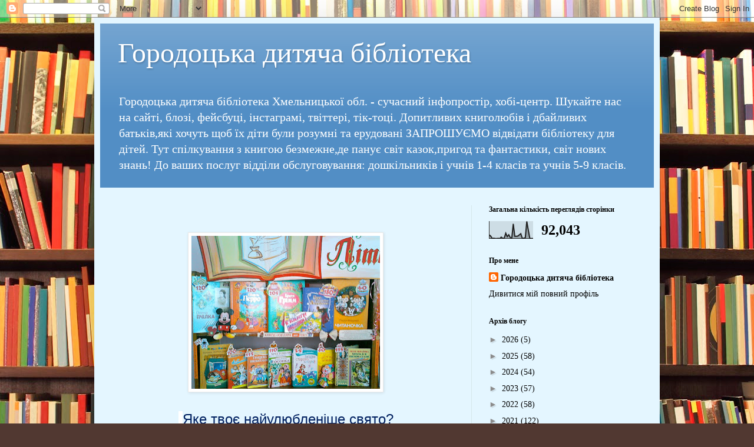

--- FILE ---
content_type: text/html; charset=UTF-8
request_url: https://rbdgorodok.blogspot.com/2017/01/2017.html
body_size: 16249
content:
<!DOCTYPE html>
<html class='v2' dir='ltr' lang='uk'>
<head>
<link href='https://www.blogger.com/static/v1/widgets/335934321-css_bundle_v2.css' rel='stylesheet' type='text/css'/>
<meta content='width=1100' name='viewport'/>
<meta content='text/html; charset=UTF-8' http-equiv='Content-Type'/>
<meta content='blogger' name='generator'/>
<link href='https://rbdgorodok.blogspot.com/favicon.ico' rel='icon' type='image/x-icon'/>
<link href='https://rbdgorodok.blogspot.com/2017/01/2017.html' rel='canonical'/>
<link rel="alternate" type="application/atom+xml" title="Городоцька дитяча бібліотека - Atom" href="https://rbdgorodok.blogspot.com/feeds/posts/default" />
<link rel="alternate" type="application/rss+xml" title="Городоцька дитяча бібліотека - RSS" href="https://rbdgorodok.blogspot.com/feeds/posts/default?alt=rss" />
<link rel="service.post" type="application/atom+xml" title="Городоцька дитяча бібліотека - Atom" href="https://www.blogger.com/feeds/3072681861129438372/posts/default" />

<link rel="alternate" type="application/atom+xml" title="Городоцька дитяча бібліотека - Atom" href="https://rbdgorodok.blogspot.com/feeds/9149790387447126322/comments/default" />
<!--Can't find substitution for tag [blog.ieCssRetrofitLinks]-->
<link href='https://blogger.googleusercontent.com/img/b/R29vZ2xl/AVvXsEhOomkIYoWYh-iS_ndeaVGiFKY9oeGNjMaYIvKMFwDD0F3S8fbDuasaYvuUmrjZVRttPO2y-07EaE0fyr7QSHYSCMrAAx5sWqIi_htBqmI3j3Hr8xuzKeAP2HWMVHKQGIS5RSHzPRvgNIdi/s320/PIC_0009.JPG' rel='image_src'/>
<meta content='https://rbdgorodok.blogspot.com/2017/01/2017.html' property='og:url'/>
<meta content='Городоцька дитяча бібліотека' property='og:title'/>
<meta content='         Яке твоє найулюбленіше свято?   Напевно, день народження?      У книг теж бувають іменини!   Це тоді, коли письменник напише книгу ...' property='og:description'/>
<meta content='https://blogger.googleusercontent.com/img/b/R29vZ2xl/AVvXsEhOomkIYoWYh-iS_ndeaVGiFKY9oeGNjMaYIvKMFwDD0F3S8fbDuasaYvuUmrjZVRttPO2y-07EaE0fyr7QSHYSCMrAAx5sWqIi_htBqmI3j3Hr8xuzKeAP2HWMVHKQGIS5RSHzPRvgNIdi/w1200-h630-p-k-no-nu/PIC_0009.JPG' property='og:image'/>
<title>Городоцька дитяча бібліотека</title>
<style id='page-skin-1' type='text/css'><!--
/*
-----------------------------------------------
Blogger Template Style
Name:     Simple
Designer: Blogger
URL:      www.blogger.com
----------------------------------------------- */
/* Content
----------------------------------------------- */
body {
font: normal normal 14px Georgia, Utopia, 'Palatino Linotype', Palatino, serif;
color: #000000;
background: #513831 url(//themes.googleusercontent.com/image?id=1KH22PlFqsiVYxboQNAoJjYmRbw5M4REHmdJbHT5M2x9zVMGrCqwSjZvaQW_A10KPc6Il) repeat scroll top center /* Credit: luoman (https://www.istockphoto.com/googleimages.php?id=11394138&amp;platform=blogger) */;
padding: 0 40px 40px 40px;
}
html body .region-inner {
min-width: 0;
max-width: 100%;
width: auto;
}
h2 {
font-size: 22px;
}
a:link {
text-decoration:none;
color: #000000;
}
a:visited {
text-decoration:none;
color: #777777;
}
a:hover {
text-decoration:underline;
color: #00d7aa;
}
.body-fauxcolumn-outer .fauxcolumn-inner {
background: transparent none repeat scroll top left;
_background-image: none;
}
.body-fauxcolumn-outer .cap-top {
position: absolute;
z-index: 1;
height: 400px;
width: 100%;
}
.body-fauxcolumn-outer .cap-top .cap-left {
width: 100%;
background: transparent none repeat-x scroll top left;
_background-image: none;
}
.content-outer {
-moz-box-shadow: 0 0 40px rgba(0, 0, 0, .15);
-webkit-box-shadow: 0 0 5px rgba(0, 0, 0, .15);
-goog-ms-box-shadow: 0 0 10px #333333;
box-shadow: 0 0 40px rgba(0, 0, 0, .15);
margin-bottom: 1px;
}
.content-inner {
padding: 10px 10px;
}
.content-inner {
background-color: #e4f6ff;
}
/* Header
----------------------------------------------- */
.header-outer {
background: #528ec5 url(https://resources.blogblog.com/blogblog/data/1kt/simple/gradients_light.png) repeat-x scroll 0 -400px;
_background-image: none;
}
.Header h1 {
font: normal normal 48px Georgia, Utopia, 'Palatino Linotype', Palatino, serif;
color: #ffffff;
text-shadow: 1px 2px 3px rgba(0, 0, 0, .2);
}
.Header h1 a {
color: #ffffff;
}
.Header .description {
font-size: 140%;
color: #ffffff;
}
.header-inner .Header .titlewrapper {
padding: 22px 30px;
}
.header-inner .Header .descriptionwrapper {
padding: 0 30px;
}
/* Tabs
----------------------------------------------- */
.tabs-inner .section:first-child {
border-top: 0 solid #d5e7ea;
}
.tabs-inner .section:first-child ul {
margin-top: -0;
border-top: 0 solid #d5e7ea;
border-left: 0 solid #d5e7ea;
border-right: 0 solid #d5e7ea;
}
.tabs-inner .widget ul {
background: #e4f6ff none repeat-x scroll 0 -800px;
_background-image: none;
border-bottom: 1px solid #d5e7ea;
margin-top: 0;
margin-left: -30px;
margin-right: -30px;
}
.tabs-inner .widget li a {
display: inline-block;
padding: .6em 1em;
font: normal normal 16px Georgia, Utopia, 'Palatino Linotype', Palatino, serif;
color: #668188;
border-left: 1px solid #e4f6ff;
border-right: 1px solid #d5e7ea;
}
.tabs-inner .widget li:first-child a {
border-left: none;
}
.tabs-inner .widget li.selected a, .tabs-inner .widget li a:hover {
color: #000000;
background-color: #e4f6ff;
text-decoration: none;
}
/* Columns
----------------------------------------------- */
.main-outer {
border-top: 0 solid #d5e7ea;
}
.fauxcolumn-left-outer .fauxcolumn-inner {
border-right: 1px solid #d5e7ea;
}
.fauxcolumn-right-outer .fauxcolumn-inner {
border-left: 1px solid #d5e7ea;
}
/* Headings
----------------------------------------------- */
div.widget > h2,
div.widget h2.title {
margin: 0 0 1em 0;
font: normal bold 12px Georgia, Utopia, 'Palatino Linotype', Palatino, serif;
color: #000000;
}
/* Widgets
----------------------------------------------- */
.widget .zippy {
color: #8c8c8c;
text-shadow: 2px 2px 1px rgba(0, 0, 0, .1);
}
.widget .popular-posts ul {
list-style: none;
}
/* Posts
----------------------------------------------- */
h2.date-header {
font: normal bold 11px Arial, Tahoma, Helvetica, FreeSans, sans-serif;
}
.date-header span {
background-color: rgba(0, 0, 0, 0);
color: #000000;
padding: inherit;
letter-spacing: inherit;
margin: inherit;
}
.main-inner {
padding-top: 30px;
padding-bottom: 30px;
}
.main-inner .column-center-inner {
padding: 0 15px;
}
.main-inner .column-center-inner .section {
margin: 0 15px;
}
.post {
margin: 0 0 25px 0;
}
h3.post-title, .comments h4 {
font: normal normal 24px Georgia, Utopia, 'Palatino Linotype', Palatino, serif;
margin: .75em 0 0;
}
.post-body {
font-size: 110%;
line-height: 1.4;
position: relative;
}
.post-body img, .post-body .tr-caption-container, .Profile img, .Image img,
.BlogList .item-thumbnail img {
padding: 2px;
background: #ffffff;
border: 1px solid #e9e9e9;
-moz-box-shadow: 1px 1px 5px rgba(0, 0, 0, .1);
-webkit-box-shadow: 1px 1px 5px rgba(0, 0, 0, .1);
box-shadow: 1px 1px 5px rgba(0, 0, 0, .1);
}
.post-body img, .post-body .tr-caption-container {
padding: 5px;
}
.post-body .tr-caption-container {
color: #000000;
}
.post-body .tr-caption-container img {
padding: 0;
background: transparent;
border: none;
-moz-box-shadow: 0 0 0 rgba(0, 0, 0, .1);
-webkit-box-shadow: 0 0 0 rgba(0, 0, 0, .1);
box-shadow: 0 0 0 rgba(0, 0, 0, .1);
}
.post-header {
margin: 0 0 1.5em;
line-height: 1.6;
font-size: 90%;
}
.post-footer {
margin: 20px -2px 0;
padding: 5px 10px;
color: #000000;
background-color: #d5e2ea;
border-bottom: 1px solid #e9e9e9;
line-height: 1.6;
font-size: 90%;
}
#comments .comment-author {
padding-top: 1.5em;
border-top: 1px solid #d5e7ea;
background-position: 0 1.5em;
}
#comments .comment-author:first-child {
padding-top: 0;
border-top: none;
}
.avatar-image-container {
margin: .2em 0 0;
}
#comments .avatar-image-container img {
border: 1px solid #e9e9e9;
}
/* Comments
----------------------------------------------- */
.comments .comments-content .icon.blog-author {
background-repeat: no-repeat;
background-image: url([data-uri]);
}
.comments .comments-content .loadmore a {
border-top: 1px solid #8c8c8c;
border-bottom: 1px solid #8c8c8c;
}
.comments .comment-thread.inline-thread {
background-color: #d5e2ea;
}
.comments .continue {
border-top: 2px solid #8c8c8c;
}
/* Accents
---------------------------------------------- */
.section-columns td.columns-cell {
border-left: 1px solid #d5e7ea;
}
.blog-pager {
background: transparent none no-repeat scroll top center;
}
.blog-pager-older-link, .home-link,
.blog-pager-newer-link {
background-color: #e4f6ff;
padding: 5px;
}
.footer-outer {
border-top: 0 dashed #bbbbbb;
}
/* Mobile
----------------------------------------------- */
body.mobile  {
background-size: auto;
}
.mobile .body-fauxcolumn-outer {
background: transparent none repeat scroll top left;
}
.mobile .body-fauxcolumn-outer .cap-top {
background-size: 100% auto;
}
.mobile .content-outer {
-webkit-box-shadow: 0 0 3px rgba(0, 0, 0, .15);
box-shadow: 0 0 3px rgba(0, 0, 0, .15);
}
.mobile .tabs-inner .widget ul {
margin-left: 0;
margin-right: 0;
}
.mobile .post {
margin: 0;
}
.mobile .main-inner .column-center-inner .section {
margin: 0;
}
.mobile .date-header span {
padding: 0.1em 10px;
margin: 0 -10px;
}
.mobile h3.post-title {
margin: 0;
}
.mobile .blog-pager {
background: transparent none no-repeat scroll top center;
}
.mobile .footer-outer {
border-top: none;
}
.mobile .main-inner, .mobile .footer-inner {
background-color: #e4f6ff;
}
.mobile-index-contents {
color: #000000;
}
.mobile-link-button {
background-color: #000000;
}
.mobile-link-button a:link, .mobile-link-button a:visited {
color: #ffffff;
}
.mobile .tabs-inner .section:first-child {
border-top: none;
}
.mobile .tabs-inner .PageList .widget-content {
background-color: #e4f6ff;
color: #000000;
border-top: 1px solid #d5e7ea;
border-bottom: 1px solid #d5e7ea;
}
.mobile .tabs-inner .PageList .widget-content .pagelist-arrow {
border-left: 1px solid #d5e7ea;
}

--></style>
<style id='template-skin-1' type='text/css'><!--
body {
min-width: 960px;
}
.content-outer, .content-fauxcolumn-outer, .region-inner {
min-width: 960px;
max-width: 960px;
_width: 960px;
}
.main-inner .columns {
padding-left: 0;
padding-right: 310px;
}
.main-inner .fauxcolumn-center-outer {
left: 0;
right: 310px;
/* IE6 does not respect left and right together */
_width: expression(this.parentNode.offsetWidth -
parseInt("0") -
parseInt("310px") + 'px');
}
.main-inner .fauxcolumn-left-outer {
width: 0;
}
.main-inner .fauxcolumn-right-outer {
width: 310px;
}
.main-inner .column-left-outer {
width: 0;
right: 100%;
margin-left: -0;
}
.main-inner .column-right-outer {
width: 310px;
margin-right: -310px;
}
#layout {
min-width: 0;
}
#layout .content-outer {
min-width: 0;
width: 800px;
}
#layout .region-inner {
min-width: 0;
width: auto;
}
body#layout div.add_widget {
padding: 8px;
}
body#layout div.add_widget a {
margin-left: 32px;
}
--></style>
<style>
    body {background-image:url(\/\/themes.googleusercontent.com\/image?id=1KH22PlFqsiVYxboQNAoJjYmRbw5M4REHmdJbHT5M2x9zVMGrCqwSjZvaQW_A10KPc6Il);}
    
@media (max-width: 200px) { body {background-image:url(\/\/themes.googleusercontent.com\/image?id=1KH22PlFqsiVYxboQNAoJjYmRbw5M4REHmdJbHT5M2x9zVMGrCqwSjZvaQW_A10KPc6Il&options=w200);}}
@media (max-width: 400px) and (min-width: 201px) { body {background-image:url(\/\/themes.googleusercontent.com\/image?id=1KH22PlFqsiVYxboQNAoJjYmRbw5M4REHmdJbHT5M2x9zVMGrCqwSjZvaQW_A10KPc6Il&options=w400);}}
@media (max-width: 800px) and (min-width: 401px) { body {background-image:url(\/\/themes.googleusercontent.com\/image?id=1KH22PlFqsiVYxboQNAoJjYmRbw5M4REHmdJbHT5M2x9zVMGrCqwSjZvaQW_A10KPc6Il&options=w800);}}
@media (max-width: 1200px) and (min-width: 801px) { body {background-image:url(\/\/themes.googleusercontent.com\/image?id=1KH22PlFqsiVYxboQNAoJjYmRbw5M4REHmdJbHT5M2x9zVMGrCqwSjZvaQW_A10KPc6Il&options=w1200);}}
/* Last tag covers anything over one higher than the previous max-size cap. */
@media (min-width: 1201px) { body {background-image:url(\/\/themes.googleusercontent.com\/image?id=1KH22PlFqsiVYxboQNAoJjYmRbw5M4REHmdJbHT5M2x9zVMGrCqwSjZvaQW_A10KPc6Il&options=w1600);}}
  </style>
<link href='https://www.blogger.com/dyn-css/authorization.css?targetBlogID=3072681861129438372&amp;zx=0e076dcc-ec8b-46a2-85b3-ee2bd94e0a00' media='none' onload='if(media!=&#39;all&#39;)media=&#39;all&#39;' rel='stylesheet'/><noscript><link href='https://www.blogger.com/dyn-css/authorization.css?targetBlogID=3072681861129438372&amp;zx=0e076dcc-ec8b-46a2-85b3-ee2bd94e0a00' rel='stylesheet'/></noscript>
<meta name='google-adsense-platform-account' content='ca-host-pub-1556223355139109'/>
<meta name='google-adsense-platform-domain' content='blogspot.com'/>

</head>
<body class='loading variant-literate'>
<div class='navbar section' id='navbar' name='Панель навігації'><div class='widget Navbar' data-version='1' id='Navbar1'><script type="text/javascript">
    function setAttributeOnload(object, attribute, val) {
      if(window.addEventListener) {
        window.addEventListener('load',
          function(){ object[attribute] = val; }, false);
      } else {
        window.attachEvent('onload', function(){ object[attribute] = val; });
      }
    }
  </script>
<div id="navbar-iframe-container"></div>
<script type="text/javascript" src="https://apis.google.com/js/platform.js"></script>
<script type="text/javascript">
      gapi.load("gapi.iframes:gapi.iframes.style.bubble", function() {
        if (gapi.iframes && gapi.iframes.getContext) {
          gapi.iframes.getContext().openChild({
              url: 'https://www.blogger.com/navbar/3072681861129438372?po\x3d9149790387447126322\x26origin\x3dhttps://rbdgorodok.blogspot.com',
              where: document.getElementById("navbar-iframe-container"),
              id: "navbar-iframe"
          });
        }
      });
    </script><script type="text/javascript">
(function() {
var script = document.createElement('script');
script.type = 'text/javascript';
script.src = '//pagead2.googlesyndication.com/pagead/js/google_top_exp.js';
var head = document.getElementsByTagName('head')[0];
if (head) {
head.appendChild(script);
}})();
</script>
</div></div>
<div class='body-fauxcolumns'>
<div class='fauxcolumn-outer body-fauxcolumn-outer'>
<div class='cap-top'>
<div class='cap-left'></div>
<div class='cap-right'></div>
</div>
<div class='fauxborder-left'>
<div class='fauxborder-right'></div>
<div class='fauxcolumn-inner'>
</div>
</div>
<div class='cap-bottom'>
<div class='cap-left'></div>
<div class='cap-right'></div>
</div>
</div>
</div>
<div class='content'>
<div class='content-fauxcolumns'>
<div class='fauxcolumn-outer content-fauxcolumn-outer'>
<div class='cap-top'>
<div class='cap-left'></div>
<div class='cap-right'></div>
</div>
<div class='fauxborder-left'>
<div class='fauxborder-right'></div>
<div class='fauxcolumn-inner'>
</div>
</div>
<div class='cap-bottom'>
<div class='cap-left'></div>
<div class='cap-right'></div>
</div>
</div>
</div>
<div class='content-outer'>
<div class='content-cap-top cap-top'>
<div class='cap-left'></div>
<div class='cap-right'></div>
</div>
<div class='fauxborder-left content-fauxborder-left'>
<div class='fauxborder-right content-fauxborder-right'></div>
<div class='content-inner'>
<header>
<div class='header-outer'>
<div class='header-cap-top cap-top'>
<div class='cap-left'></div>
<div class='cap-right'></div>
</div>
<div class='fauxborder-left header-fauxborder-left'>
<div class='fauxborder-right header-fauxborder-right'></div>
<div class='region-inner header-inner'>
<div class='header section' id='header' name='Заголовок'><div class='widget Header' data-version='1' id='Header1'>
<div id='header-inner'>
<div class='titlewrapper'>
<h1 class='title'>
<a href='https://rbdgorodok.blogspot.com/'>
Городоцька дитяча бібліотека
</a>
</h1>
</div>
<div class='descriptionwrapper'>
<p class='description'><span>Городоцька дитяча бібліотека Хмельницької обл. - сучасний інфопростір, хобі-центр. Шукайте нас на сайті, блозі, фейсбуці, інстаграмі, твіттері, тік-тоці.
Допитливих книголюбів і дбайливих батьків,які хочуть щоб їх діти були розумні та ерудовані ЗАПРОШУЄМО відвідати бібліотеку для дітей. Тут спілкування з книгою безмежне,де панує світ казок,пригод та фантастики, світ нових знань! До ваших послуг відділи обслуговування: дошкільників і учнів 1-4 класів та учнів 5-9 класів. </span></p>
</div>
</div>
</div></div>
</div>
</div>
<div class='header-cap-bottom cap-bottom'>
<div class='cap-left'></div>
<div class='cap-right'></div>
</div>
</div>
</header>
<div class='tabs-outer'>
<div class='tabs-cap-top cap-top'>
<div class='cap-left'></div>
<div class='cap-right'></div>
</div>
<div class='fauxborder-left tabs-fauxborder-left'>
<div class='fauxborder-right tabs-fauxborder-right'></div>
<div class='region-inner tabs-inner'>
<div class='tabs no-items section' id='crosscol' name='Усі стовпці'></div>
<div class='tabs no-items section' id='crosscol-overflow' name='Cross-Column 2'></div>
</div>
</div>
<div class='tabs-cap-bottom cap-bottom'>
<div class='cap-left'></div>
<div class='cap-right'></div>
</div>
</div>
<div class='main-outer'>
<div class='main-cap-top cap-top'>
<div class='cap-left'></div>
<div class='cap-right'></div>
</div>
<div class='fauxborder-left main-fauxborder-left'>
<div class='fauxborder-right main-fauxborder-right'></div>
<div class='region-inner main-inner'>
<div class='columns fauxcolumns'>
<div class='fauxcolumn-outer fauxcolumn-center-outer'>
<div class='cap-top'>
<div class='cap-left'></div>
<div class='cap-right'></div>
</div>
<div class='fauxborder-left'>
<div class='fauxborder-right'></div>
<div class='fauxcolumn-inner'>
</div>
</div>
<div class='cap-bottom'>
<div class='cap-left'></div>
<div class='cap-right'></div>
</div>
</div>
<div class='fauxcolumn-outer fauxcolumn-left-outer'>
<div class='cap-top'>
<div class='cap-left'></div>
<div class='cap-right'></div>
</div>
<div class='fauxborder-left'>
<div class='fauxborder-right'></div>
<div class='fauxcolumn-inner'>
</div>
</div>
<div class='cap-bottom'>
<div class='cap-left'></div>
<div class='cap-right'></div>
</div>
</div>
<div class='fauxcolumn-outer fauxcolumn-right-outer'>
<div class='cap-top'>
<div class='cap-left'></div>
<div class='cap-right'></div>
</div>
<div class='fauxborder-left'>
<div class='fauxborder-right'></div>
<div class='fauxcolumn-inner'>
</div>
</div>
<div class='cap-bottom'>
<div class='cap-left'></div>
<div class='cap-right'></div>
</div>
</div>
<!-- corrects IE6 width calculation -->
<div class='columns-inner'>
<div class='column-center-outer'>
<div class='column-center-inner'>
<div class='main section' id='main' name='Основний'><div class='widget Blog' data-version='1' id='Blog1'>
<div class='blog-posts hfeed'>

          <div class="date-outer">
        

          <div class="date-posts">
        
<div class='post-outer'>
<div class='post hentry uncustomized-post-template' itemprop='blogPost' itemscope='itemscope' itemtype='http://schema.org/BlogPosting'>
<meta content='https://blogger.googleusercontent.com/img/b/R29vZ2xl/AVvXsEhOomkIYoWYh-iS_ndeaVGiFKY9oeGNjMaYIvKMFwDD0F3S8fbDuasaYvuUmrjZVRttPO2y-07EaE0fyr7QSHYSCMrAAx5sWqIi_htBqmI3j3Hr8xuzKeAP2HWMVHKQGIS5RSHzPRvgNIdi/s320/PIC_0009.JPG' itemprop='image_url'/>
<meta content='3072681861129438372' itemprop='blogId'/>
<meta content='9149790387447126322' itemprop='postId'/>
<a name='9149790387447126322'></a>
<div class='post-header'>
<div class='post-header-line-1'></div>
</div>
<div class='post-body entry-content' id='post-body-9149790387447126322' itemprop='description articleBody'>
<div class="MsoNormal">
<span lang="UK" style="background: white; color: #002060; font-family: &quot;arial&quot; , &quot;sans-serif&quot;; font-size: 18.0pt; line-height: 115%;"></span><br />
<div class="separator" style="clear: both; text-align: center;">
<a href="https://blogger.googleusercontent.com/img/b/R29vZ2xl/AVvXsEhOomkIYoWYh-iS_ndeaVGiFKY9oeGNjMaYIvKMFwDD0F3S8fbDuasaYvuUmrjZVRttPO2y-07EaE0fyr7QSHYSCMrAAx5sWqIi_htBqmI3j3Hr8xuzKeAP2HWMVHKQGIS5RSHzPRvgNIdi/s1600/PIC_0009.JPG" imageanchor="1" style="margin-left: 1em; margin-right: 1em;"><img border="0" height="260" src="https://blogger.googleusercontent.com/img/b/R29vZ2xl/AVvXsEhOomkIYoWYh-iS_ndeaVGiFKY9oeGNjMaYIvKMFwDD0F3S8fbDuasaYvuUmrjZVRttPO2y-07EaE0fyr7QSHYSCMrAAx5sWqIi_htBqmI3j3Hr8xuzKeAP2HWMVHKQGIS5RSHzPRvgNIdi/s320/PIC_0009.JPG" width="320" /></a></div>
<div style="text-align: center;">
<span lang="UK" style="background: white; color: #002060; font-family: &quot;arial&quot; , &quot;sans-serif&quot;; font-size: 18.0pt; line-height: 115%;"><br /></span></div>
<div style="text-align: center;">
<span lang="UK" style="background: white; color: #002060; font-family: &quot;arial&quot; , &quot;sans-serif&quot;; font-size: 18.0pt; line-height: 115%;">&nbsp;</span><span style="color: #002060; font-family: &quot;arial&quot; , sans-serif; font-size: 18pt; line-height: 115%; text-align: center; text-indent: 14.2pt;">Яке твоє найулюбленіше свято?</span></div>
<div class="MsoNormal" style="text-align: center; text-indent: 14.2pt;">
<span lang="UK" style="color: #002060; font-family: &quot;arial&quot; , &quot;sans-serif&quot;; font-size: 18.0pt; line-height: 115%;">Напевно, день народження? &nbsp;&nbsp;</span><span lang="EN-US" style="color: #002060; font-family: &quot;arial&quot; , &quot;sans-serif&quot;; font-size: 18.0pt; line-height: 115%;"><o:p></o:p></span></div>
<div class="MsoNormal" style="text-align: center; text-indent: 14.2pt;">
<span lang="UK" style="color: #002060; font-family: &quot;arial&quot; , &quot;sans-serif&quot;; font-size: 18.0pt; line-height: 115%;">У книг теж бувають іменини! </span><span lang="EN-US" style="color: #002060; font-family: &quot;arial&quot; , &quot;sans-serif&quot;; font-size: 18.0pt; line-height: 115%;"><o:p></o:p></span></div>
<div class="MsoNormal" style="text-align: center; text-indent: 14.2pt;">
<span lang="UK" style="color: #002060; font-family: &quot;arial&quot; , &quot;sans-serif&quot;; font-size: 18.0pt; line-height: 115%;">Це тоді, коли письменник напише книгу&nbsp;</span><br />
<span lang="UK" style="color: #002060; font-family: &quot;arial&quot; , &quot;sans-serif&quot;; font-size: 18.0pt; line-height: 115%;">і ознайомить людей.</span><span style="color: #002060; font-family: &quot;arial&quot; , &quot;sans-serif&quot;; font-size: 18.0pt; line-height: 115%;"><o:p></o:p></span></div>
<div class="MsoNormal" style="text-align: center; text-indent: 14.2pt;">
<div align="center" class="MsoNormal" style="text-indent: 14.2pt;">
<span lang="UK" style="color: #002060; font-family: &quot;arial&quot; , &quot;sans-serif&quot;; font-size: 18.0pt; line-height: 115%;">У Городоцькій районній бібліотеці для дітей відбулась
презентація&nbsp;</span></div>
<div align="center" class="MsoNormal" style="text-indent: 14.2pt;">
<b><span lang="UK" style="color: red; font-family: &quot;arial&quot; , &quot;sans-serif&quot;; font-size: 18.0pt; line-height: 115%;">книжково-ілюстративної виставки&nbsp;</span></b><br />
<b style="text-indent: 14.2pt;"><span lang="UK" style="color: red; font-family: &quot;arial&quot; , &quot;sans-serif&quot;; font-size: 18.0pt; line-height: 115%;">&#8220;У книги іменини&#8221;</span></b></div>
<div align="center" class="MsoNormal" style="text-indent: 14.2pt;">
<div align="center" class="MsoNormal" style="text-indent: 14.2pt;">
<span lang="UK" style="color: #002060; font-family: &quot;arial&quot; , &quot;sans-serif&quot;; font-size: 18.0pt; line-height: 115%;">книг-ювілярок 2017 року для молодших читачів.<span style="background: white;"><o:p></o:p></span></span></div>
</div>
</div>
<div class="MsoNormal" style="text-align: center; text-indent: 14.2pt;">
<span lang="UK" style="color: #002060; font-family: &quot;arial&quot; , &quot;sans-serif&quot;; font-size: 18.0pt; line-height: 115%;">На цих поличках представлені книги - &nbsp;</span><span lang="EN-US" style="color: #002060; font-family: &quot;arial&quot; , &quot;sans-serif&quot;; font-size: 18.0pt; line-height: 115%;"><o:p></o:p></span></div>
<div class="MsoNormal" style="text-align: center; text-indent: 14.2pt;">
<span lang="UK" style="color: #002060; font-family: &quot;arial&quot; , &quot;sans-serif&quot;; font-size: 18.0pt; line-height: 115%;">цьогорічні іменинниці українських&nbsp;</span><br />
<span lang="UK" style="color: #002060; font-family: &quot;arial&quot; , &quot;sans-serif&quot;; font-size: 18.0pt; line-height: 115%;">та зарубіжних авторів.</span><span lang="EN-US" style="color: #002060; font-family: &quot;arial&quot; , &quot;sans-serif&quot;; font-size: 18.0pt; line-height: 115%;"><o:p></o:p></span></div>
<div class="MsoNormal" style="text-align: center; text-indent: 14.2pt;">
<span lang="EN-US" style="color: #002060; font-family: &quot;arial&quot; , &quot;sans-serif&quot;; font-size: 18.0pt; line-height: 115%;">&nbsp;</span><span lang="UK" style="color: #002060; font-family: &quot;arial&quot; , &quot;sans-serif&quot;; font-size: 18.0pt; line-height: 115%;">На кожній книзі дата &#8211; скільки років книзі&nbsp;</span><br />
<span lang="UK" style="color: #002060; font-family: &quot;arial&quot; , &quot;sans-serif&quot;; font-size: 18.0pt; line-height: 115%;">з часу написання. </span><span lang="EN-US" style="color: #002060; font-family: &quot;arial&quot; , &quot;sans-serif&quot;; font-size: 18.0pt; line-height: 115%;"><o:p></o:p></span></div>
<div class="MsoNormal" style="text-align: center; text-indent: 14.2pt;">
<span lang="UK" style="color: #002060; font-family: &quot;arial&quot; , &quot;sans-serif&quot;; font-size: 18.0pt; line-height: 115%;">Подарунки &#8211; це завжди приємно.</span><span style="color: #002060; font-family: &quot;arial&quot; , &quot;sans-serif&quot;; font-size: 18.0pt; line-height: 115%;"><o:p></o:p></span></div>
<div class="MsoNormal" style="text-align: center; text-indent: 14.2pt;">
<span lang="UK" style="color: #002060; font-family: &quot;arial&quot; , &quot;sans-serif&quot;; font-size: 18.0pt; line-height: 115%;">Найкращий подарунок книзі &#8211; прочитати її. </span><span lang="EN-US" style="color: #002060; font-family: &quot;arial&quot; , &quot;sans-serif&quot;; font-size: 18.0pt; line-height: 115%;"><o:p></o:p></span></div>
<div class="MsoNormal" style="text-align: center; text-indent: 14.2pt;">
<span lang="UK" style="color: #002060; font-family: &quot;arial&quot; , sans-serif; font-size: 18pt; line-height: 115%; text-indent: 14.2pt;">Щасливої&nbsp; вам мандрівки
захоплюючими сторінками книг-ювілярок</span><span style="color: #002060; font-family: &quot;arial&quot; , sans-serif; font-size: 18pt; line-height: 115%; text-indent: 14.2pt;">!</span></div>
</div>
<div class="separator" style="clear: both; text-align: center;">
<br /></div>
<div class="separator" style="clear: both; text-align: center;">
<br /></div>
<div class="MsoNormal">
<div class="separator" style="clear: both; text-align: center;">
<a href="https://blogger.googleusercontent.com/img/b/R29vZ2xl/AVvXsEi06wUEJSk28SKQaWUDrNVeI3QwjlE6sQwWYwX5NP1UGX0YhsRz6XwcItrKMgC0FHTFF_CtlTkdCUKoJ_aEjlN6tKi7j5xgnDS_EDqrdUW1uBmeE7KCOgnQxRGYicBQZYSTTNJFYJtI6KIg/s1600/d+%25282%2529.JPG" imageanchor="1" style="margin-left: 1em; margin-right: 1em;"><img border="0" height="249" src="https://blogger.googleusercontent.com/img/b/R29vZ2xl/AVvXsEi06wUEJSk28SKQaWUDrNVeI3QwjlE6sQwWYwX5NP1UGX0YhsRz6XwcItrKMgC0FHTFF_CtlTkdCUKoJ_aEjlN6tKi7j5xgnDS_EDqrdUW1uBmeE7KCOgnQxRGYicBQZYSTTNJFYJtI6KIg/s320/d+%25282%2529.JPG" width="320" /></a></div>
<span lang="UK" style="background: white; color: #002060; font-family: &quot;arial&quot; , &quot;sans-serif&quot;; font-size: 18.0pt; line-height: 115%;"><br /></span></div>
<div style='clear: both;'></div>
</div>
<div class='post-footer'>
<div class='post-footer-line post-footer-line-1'>
<span class='post-author vcard'>
Опубліковано
<span class='fn' itemprop='author' itemscope='itemscope' itemtype='http://schema.org/Person'>
<meta content='https://www.blogger.com/profile/09859495150100867279' itemprop='url'/>
<a class='g-profile' href='https://www.blogger.com/profile/09859495150100867279' rel='author' title='author profile'>
<span itemprop='name'>Городоцька дитяча бібліотека</span>
</a>
</span>
</span>
<span class='post-timestamp'>
</span>
<span class='post-comment-link'>
</span>
<span class='post-icons'>
<span class='item-control blog-admin pid-126802591'>
<a href='https://www.blogger.com/post-edit.g?blogID=3072681861129438372&postID=9149790387447126322&from=pencil' title='Редагувати допис'>
<img alt='' class='icon-action' height='18' src='https://resources.blogblog.com/img/icon18_edit_allbkg.gif' width='18'/>
</a>
</span>
</span>
<div class='post-share-buttons goog-inline-block'>
<a class='goog-inline-block share-button sb-email' href='https://www.blogger.com/share-post.g?blogID=3072681861129438372&postID=9149790387447126322&target=email' target='_blank' title='Надіслати електронною поштою'><span class='share-button-link-text'>Надіслати електронною поштою</span></a><a class='goog-inline-block share-button sb-blog' href='https://www.blogger.com/share-post.g?blogID=3072681861129438372&postID=9149790387447126322&target=blog' onclick='window.open(this.href, "_blank", "height=270,width=475"); return false;' target='_blank' title='Опублікувати в блозі'><span class='share-button-link-text'>Опублікувати в блозі</span></a><a class='goog-inline-block share-button sb-twitter' href='https://www.blogger.com/share-post.g?blogID=3072681861129438372&postID=9149790387447126322&target=twitter' target='_blank' title='Поділитися в X'><span class='share-button-link-text'>Поділитися в X</span></a><a class='goog-inline-block share-button sb-facebook' href='https://www.blogger.com/share-post.g?blogID=3072681861129438372&postID=9149790387447126322&target=facebook' onclick='window.open(this.href, "_blank", "height=430,width=640"); return false;' target='_blank' title='Опублікувати у Facebook'><span class='share-button-link-text'>Опублікувати у Facebook</span></a><a class='goog-inline-block share-button sb-pinterest' href='https://www.blogger.com/share-post.g?blogID=3072681861129438372&postID=9149790387447126322&target=pinterest' target='_blank' title='Поділитися в Pinterest'><span class='share-button-link-text'>Поділитися в Pinterest</span></a>
</div>
</div>
<div class='post-footer-line post-footer-line-2'>
<span class='post-labels'>
</span>
</div>
<div class='post-footer-line post-footer-line-3'>
<span class='post-location'>
</span>
</div>
</div>
</div>
<div class='comments' id='comments'>
<a name='comments'></a>
<h4>Немає коментарів:</h4>
<div id='Blog1_comments-block-wrapper'>
<dl class='avatar-comment-indent' id='comments-block'>
</dl>
</div>
<p class='comment-footer'>
<div class='comment-form'>
<a name='comment-form'></a>
<h4 id='comment-post-message'>Дописати коментар</h4>
<p>
</p>
<a href='https://www.blogger.com/comment/frame/3072681861129438372?po=9149790387447126322&hl=uk&saa=85391&origin=https://rbdgorodok.blogspot.com' id='comment-editor-src'></a>
<iframe allowtransparency='true' class='blogger-iframe-colorize blogger-comment-from-post' frameborder='0' height='410px' id='comment-editor' name='comment-editor' src='' width='100%'></iframe>
<script src='https://www.blogger.com/static/v1/jsbin/2830521187-comment_from_post_iframe.js' type='text/javascript'></script>
<script type='text/javascript'>
      BLOG_CMT_createIframe('https://www.blogger.com/rpc_relay.html');
    </script>
</div>
</p>
</div>
</div>

        </div></div>
      
</div>
<div class='blog-pager' id='blog-pager'>
<span id='blog-pager-newer-link'>
<a class='blog-pager-newer-link' href='https://rbdgorodok.blogspot.com/2017/01/blog-post.html' id='Blog1_blog-pager-newer-link' title='Новіша публікація'>Новіша публікація</a>
</span>
<span id='blog-pager-older-link'>
<a class='blog-pager-older-link' href='https://rbdgorodok.blogspot.com/2017/01/blog-post_7.html' id='Blog1_blog-pager-older-link' title='Старіша публікація'>Старіша публікація</a>
</span>
<a class='home-link' href='https://rbdgorodok.blogspot.com/'>Головна сторінка</a>
</div>
<div class='clear'></div>
<div class='post-feeds'>
<div class='feed-links'>
Підписатися на:
<a class='feed-link' href='https://rbdgorodok.blogspot.com/feeds/9149790387447126322/comments/default' target='_blank' type='application/atom+xml'>Дописати коментарі (Atom)</a>
</div>
</div>
</div></div>
</div>
</div>
<div class='column-left-outer'>
<div class='column-left-inner'>
<aside>
</aside>
</div>
</div>
<div class='column-right-outer'>
<div class='column-right-inner'>
<aside>
<div class='sidebar section' id='sidebar-right-1'><div class='widget Stats' data-version='1' id='Stats1'>
<h2>Загальна кількість переглядів сторінки</h2>
<div class='widget-content'>
<div id='Stats1_content' style='display: none;'>
<script src='https://www.gstatic.com/charts/loader.js' type='text/javascript'></script>
<span id='Stats1_sparklinespan' style='display:inline-block; width:75px; height:30px'></span>
<span class='counter-wrapper text-counter-wrapper' id='Stats1_totalCount'>
</span>
<div class='clear'></div>
</div>
</div>
</div><div class='widget Profile' data-version='1' id='Profile1'>
<h2>Про мене</h2>
<div class='widget-content'>
<dl class='profile-datablock'>
<dt class='profile-data'>
<a class='profile-name-link g-profile' href='https://www.blogger.com/profile/09859495150100867279' rel='author' style='background-image: url(//www.blogger.com/img/logo-16.png);'>
Городоцька дитяча бібліотека
</a>
</dt>
</dl>
<a class='profile-link' href='https://www.blogger.com/profile/09859495150100867279' rel='author'>Дивитися мій повний профіль</a>
<div class='clear'></div>
</div>
</div><div class='widget BlogArchive' data-version='1' id='BlogArchive1'>
<h2>Архів блогу</h2>
<div class='widget-content'>
<div id='ArchiveList'>
<div id='BlogArchive1_ArchiveList'>
<ul class='hierarchy'>
<li class='archivedate collapsed'>
<a class='toggle' href='javascript:void(0)'>
<span class='zippy'>

        &#9658;&#160;
      
</span>
</a>
<a class='post-count-link' href='https://rbdgorodok.blogspot.com/2026/'>
2026
</a>
<span class='post-count' dir='ltr'>(5)</span>
<ul class='hierarchy'>
<li class='archivedate collapsed'>
<a class='toggle' href='javascript:void(0)'>
<span class='zippy'>

        &#9658;&#160;
      
</span>
</a>
<a class='post-count-link' href='https://rbdgorodok.blogspot.com/2026/01/'>
січня
</a>
<span class='post-count' dir='ltr'>(5)</span>
</li>
</ul>
</li>
</ul>
<ul class='hierarchy'>
<li class='archivedate collapsed'>
<a class='toggle' href='javascript:void(0)'>
<span class='zippy'>

        &#9658;&#160;
      
</span>
</a>
<a class='post-count-link' href='https://rbdgorodok.blogspot.com/2025/'>
2025
</a>
<span class='post-count' dir='ltr'>(58)</span>
<ul class='hierarchy'>
<li class='archivedate collapsed'>
<a class='toggle' href='javascript:void(0)'>
<span class='zippy'>

        &#9658;&#160;
      
</span>
</a>
<a class='post-count-link' href='https://rbdgorodok.blogspot.com/2025/12/'>
грудня
</a>
<span class='post-count' dir='ltr'>(7)</span>
</li>
</ul>
<ul class='hierarchy'>
<li class='archivedate collapsed'>
<a class='toggle' href='javascript:void(0)'>
<span class='zippy'>

        &#9658;&#160;
      
</span>
</a>
<a class='post-count-link' href='https://rbdgorodok.blogspot.com/2025/11/'>
листопада
</a>
<span class='post-count' dir='ltr'>(1)</span>
</li>
</ul>
<ul class='hierarchy'>
<li class='archivedate collapsed'>
<a class='toggle' href='javascript:void(0)'>
<span class='zippy'>

        &#9658;&#160;
      
</span>
</a>
<a class='post-count-link' href='https://rbdgorodok.blogspot.com/2025/09/'>
вересня
</a>
<span class='post-count' dir='ltr'>(3)</span>
</li>
</ul>
<ul class='hierarchy'>
<li class='archivedate collapsed'>
<a class='toggle' href='javascript:void(0)'>
<span class='zippy'>

        &#9658;&#160;
      
</span>
</a>
<a class='post-count-link' href='https://rbdgorodok.blogspot.com/2025/08/'>
серпня
</a>
<span class='post-count' dir='ltr'>(10)</span>
</li>
</ul>
<ul class='hierarchy'>
<li class='archivedate collapsed'>
<a class='toggle' href='javascript:void(0)'>
<span class='zippy'>

        &#9658;&#160;
      
</span>
</a>
<a class='post-count-link' href='https://rbdgorodok.blogspot.com/2025/07/'>
липня
</a>
<span class='post-count' dir='ltr'>(6)</span>
</li>
</ul>
<ul class='hierarchy'>
<li class='archivedate collapsed'>
<a class='toggle' href='javascript:void(0)'>
<span class='zippy'>

        &#9658;&#160;
      
</span>
</a>
<a class='post-count-link' href='https://rbdgorodok.blogspot.com/2025/06/'>
червня
</a>
<span class='post-count' dir='ltr'>(9)</span>
</li>
</ul>
<ul class='hierarchy'>
<li class='archivedate collapsed'>
<a class='toggle' href='javascript:void(0)'>
<span class='zippy'>

        &#9658;&#160;
      
</span>
</a>
<a class='post-count-link' href='https://rbdgorodok.blogspot.com/2025/04/'>
квітня
</a>
<span class='post-count' dir='ltr'>(1)</span>
</li>
</ul>
<ul class='hierarchy'>
<li class='archivedate collapsed'>
<a class='toggle' href='javascript:void(0)'>
<span class='zippy'>

        &#9658;&#160;
      
</span>
</a>
<a class='post-count-link' href='https://rbdgorodok.blogspot.com/2025/03/'>
березня
</a>
<span class='post-count' dir='ltr'>(6)</span>
</li>
</ul>
<ul class='hierarchy'>
<li class='archivedate collapsed'>
<a class='toggle' href='javascript:void(0)'>
<span class='zippy'>

        &#9658;&#160;
      
</span>
</a>
<a class='post-count-link' href='https://rbdgorodok.blogspot.com/2025/02/'>
лютого
</a>
<span class='post-count' dir='ltr'>(9)</span>
</li>
</ul>
<ul class='hierarchy'>
<li class='archivedate collapsed'>
<a class='toggle' href='javascript:void(0)'>
<span class='zippy'>

        &#9658;&#160;
      
</span>
</a>
<a class='post-count-link' href='https://rbdgorodok.blogspot.com/2025/01/'>
січня
</a>
<span class='post-count' dir='ltr'>(6)</span>
</li>
</ul>
</li>
</ul>
<ul class='hierarchy'>
<li class='archivedate collapsed'>
<a class='toggle' href='javascript:void(0)'>
<span class='zippy'>

        &#9658;&#160;
      
</span>
</a>
<a class='post-count-link' href='https://rbdgorodok.blogspot.com/2024/'>
2024
</a>
<span class='post-count' dir='ltr'>(54)</span>
<ul class='hierarchy'>
<li class='archivedate collapsed'>
<a class='toggle' href='javascript:void(0)'>
<span class='zippy'>

        &#9658;&#160;
      
</span>
</a>
<a class='post-count-link' href='https://rbdgorodok.blogspot.com/2024/12/'>
грудня
</a>
<span class='post-count' dir='ltr'>(7)</span>
</li>
</ul>
<ul class='hierarchy'>
<li class='archivedate collapsed'>
<a class='toggle' href='javascript:void(0)'>
<span class='zippy'>

        &#9658;&#160;
      
</span>
</a>
<a class='post-count-link' href='https://rbdgorodok.blogspot.com/2024/11/'>
листопада
</a>
<span class='post-count' dir='ltr'>(7)</span>
</li>
</ul>
<ul class='hierarchy'>
<li class='archivedate collapsed'>
<a class='toggle' href='javascript:void(0)'>
<span class='zippy'>

        &#9658;&#160;
      
</span>
</a>
<a class='post-count-link' href='https://rbdgorodok.blogspot.com/2024/10/'>
жовтня
</a>
<span class='post-count' dir='ltr'>(1)</span>
</li>
</ul>
<ul class='hierarchy'>
<li class='archivedate collapsed'>
<a class='toggle' href='javascript:void(0)'>
<span class='zippy'>

        &#9658;&#160;
      
</span>
</a>
<a class='post-count-link' href='https://rbdgorodok.blogspot.com/2024/09/'>
вересня
</a>
<span class='post-count' dir='ltr'>(1)</span>
</li>
</ul>
<ul class='hierarchy'>
<li class='archivedate collapsed'>
<a class='toggle' href='javascript:void(0)'>
<span class='zippy'>

        &#9658;&#160;
      
</span>
</a>
<a class='post-count-link' href='https://rbdgorodok.blogspot.com/2024/07/'>
липня
</a>
<span class='post-count' dir='ltr'>(7)</span>
</li>
</ul>
<ul class='hierarchy'>
<li class='archivedate collapsed'>
<a class='toggle' href='javascript:void(0)'>
<span class='zippy'>

        &#9658;&#160;
      
</span>
</a>
<a class='post-count-link' href='https://rbdgorodok.blogspot.com/2024/06/'>
червня
</a>
<span class='post-count' dir='ltr'>(8)</span>
</li>
</ul>
<ul class='hierarchy'>
<li class='archivedate collapsed'>
<a class='toggle' href='javascript:void(0)'>
<span class='zippy'>

        &#9658;&#160;
      
</span>
</a>
<a class='post-count-link' href='https://rbdgorodok.blogspot.com/2024/05/'>
травня
</a>
<span class='post-count' dir='ltr'>(9)</span>
</li>
</ul>
<ul class='hierarchy'>
<li class='archivedate collapsed'>
<a class='toggle' href='javascript:void(0)'>
<span class='zippy'>

        &#9658;&#160;
      
</span>
</a>
<a class='post-count-link' href='https://rbdgorodok.blogspot.com/2024/04/'>
квітня
</a>
<span class='post-count' dir='ltr'>(2)</span>
</li>
</ul>
<ul class='hierarchy'>
<li class='archivedate collapsed'>
<a class='toggle' href='javascript:void(0)'>
<span class='zippy'>

        &#9658;&#160;
      
</span>
</a>
<a class='post-count-link' href='https://rbdgorodok.blogspot.com/2024/03/'>
березня
</a>
<span class='post-count' dir='ltr'>(4)</span>
</li>
</ul>
<ul class='hierarchy'>
<li class='archivedate collapsed'>
<a class='toggle' href='javascript:void(0)'>
<span class='zippy'>

        &#9658;&#160;
      
</span>
</a>
<a class='post-count-link' href='https://rbdgorodok.blogspot.com/2024/02/'>
лютого
</a>
<span class='post-count' dir='ltr'>(4)</span>
</li>
</ul>
<ul class='hierarchy'>
<li class='archivedate collapsed'>
<a class='toggle' href='javascript:void(0)'>
<span class='zippy'>

        &#9658;&#160;
      
</span>
</a>
<a class='post-count-link' href='https://rbdgorodok.blogspot.com/2024/01/'>
січня
</a>
<span class='post-count' dir='ltr'>(4)</span>
</li>
</ul>
</li>
</ul>
<ul class='hierarchy'>
<li class='archivedate collapsed'>
<a class='toggle' href='javascript:void(0)'>
<span class='zippy'>

        &#9658;&#160;
      
</span>
</a>
<a class='post-count-link' href='https://rbdgorodok.blogspot.com/2023/'>
2023
</a>
<span class='post-count' dir='ltr'>(57)</span>
<ul class='hierarchy'>
<li class='archivedate collapsed'>
<a class='toggle' href='javascript:void(0)'>
<span class='zippy'>

        &#9658;&#160;
      
</span>
</a>
<a class='post-count-link' href='https://rbdgorodok.blogspot.com/2023/12/'>
грудня
</a>
<span class='post-count' dir='ltr'>(7)</span>
</li>
</ul>
<ul class='hierarchy'>
<li class='archivedate collapsed'>
<a class='toggle' href='javascript:void(0)'>
<span class='zippy'>

        &#9658;&#160;
      
</span>
</a>
<a class='post-count-link' href='https://rbdgorodok.blogspot.com/2023/11/'>
листопада
</a>
<span class='post-count' dir='ltr'>(9)</span>
</li>
</ul>
<ul class='hierarchy'>
<li class='archivedate collapsed'>
<a class='toggle' href='javascript:void(0)'>
<span class='zippy'>

        &#9658;&#160;
      
</span>
</a>
<a class='post-count-link' href='https://rbdgorodok.blogspot.com/2023/07/'>
липня
</a>
<span class='post-count' dir='ltr'>(9)</span>
</li>
</ul>
<ul class='hierarchy'>
<li class='archivedate collapsed'>
<a class='toggle' href='javascript:void(0)'>
<span class='zippy'>

        &#9658;&#160;
      
</span>
</a>
<a class='post-count-link' href='https://rbdgorodok.blogspot.com/2023/06/'>
червня
</a>
<span class='post-count' dir='ltr'>(10)</span>
</li>
</ul>
<ul class='hierarchy'>
<li class='archivedate collapsed'>
<a class='toggle' href='javascript:void(0)'>
<span class='zippy'>

        &#9658;&#160;
      
</span>
</a>
<a class='post-count-link' href='https://rbdgorodok.blogspot.com/2023/05/'>
травня
</a>
<span class='post-count' dir='ltr'>(17)</span>
</li>
</ul>
<ul class='hierarchy'>
<li class='archivedate collapsed'>
<a class='toggle' href='javascript:void(0)'>
<span class='zippy'>

        &#9658;&#160;
      
</span>
</a>
<a class='post-count-link' href='https://rbdgorodok.blogspot.com/2023/01/'>
січня
</a>
<span class='post-count' dir='ltr'>(5)</span>
</li>
</ul>
</li>
</ul>
<ul class='hierarchy'>
<li class='archivedate collapsed'>
<a class='toggle' href='javascript:void(0)'>
<span class='zippy'>

        &#9658;&#160;
      
</span>
</a>
<a class='post-count-link' href='https://rbdgorodok.blogspot.com/2022/'>
2022
</a>
<span class='post-count' dir='ltr'>(58)</span>
<ul class='hierarchy'>
<li class='archivedate collapsed'>
<a class='toggle' href='javascript:void(0)'>
<span class='zippy'>

        &#9658;&#160;
      
</span>
</a>
<a class='post-count-link' href='https://rbdgorodok.blogspot.com/2022/12/'>
грудня
</a>
<span class='post-count' dir='ltr'>(13)</span>
</li>
</ul>
<ul class='hierarchy'>
<li class='archivedate collapsed'>
<a class='toggle' href='javascript:void(0)'>
<span class='zippy'>

        &#9658;&#160;
      
</span>
</a>
<a class='post-count-link' href='https://rbdgorodok.blogspot.com/2022/11/'>
листопада
</a>
<span class='post-count' dir='ltr'>(8)</span>
</li>
</ul>
<ul class='hierarchy'>
<li class='archivedate collapsed'>
<a class='toggle' href='javascript:void(0)'>
<span class='zippy'>

        &#9658;&#160;
      
</span>
</a>
<a class='post-count-link' href='https://rbdgorodok.blogspot.com/2022/10/'>
жовтня
</a>
<span class='post-count' dir='ltr'>(4)</span>
</li>
</ul>
<ul class='hierarchy'>
<li class='archivedate collapsed'>
<a class='toggle' href='javascript:void(0)'>
<span class='zippy'>

        &#9658;&#160;
      
</span>
</a>
<a class='post-count-link' href='https://rbdgorodok.blogspot.com/2022/06/'>
червня
</a>
<span class='post-count' dir='ltr'>(3)</span>
</li>
</ul>
<ul class='hierarchy'>
<li class='archivedate collapsed'>
<a class='toggle' href='javascript:void(0)'>
<span class='zippy'>

        &#9658;&#160;
      
</span>
</a>
<a class='post-count-link' href='https://rbdgorodok.blogspot.com/2022/04/'>
квітня
</a>
<span class='post-count' dir='ltr'>(9)</span>
</li>
</ul>
<ul class='hierarchy'>
<li class='archivedate collapsed'>
<a class='toggle' href='javascript:void(0)'>
<span class='zippy'>

        &#9658;&#160;
      
</span>
</a>
<a class='post-count-link' href='https://rbdgorodok.blogspot.com/2022/03/'>
березня
</a>
<span class='post-count' dir='ltr'>(9)</span>
</li>
</ul>
<ul class='hierarchy'>
<li class='archivedate collapsed'>
<a class='toggle' href='javascript:void(0)'>
<span class='zippy'>

        &#9658;&#160;
      
</span>
</a>
<a class='post-count-link' href='https://rbdgorodok.blogspot.com/2022/02/'>
лютого
</a>
<span class='post-count' dir='ltr'>(9)</span>
</li>
</ul>
<ul class='hierarchy'>
<li class='archivedate collapsed'>
<a class='toggle' href='javascript:void(0)'>
<span class='zippy'>

        &#9658;&#160;
      
</span>
</a>
<a class='post-count-link' href='https://rbdgorodok.blogspot.com/2022/01/'>
січня
</a>
<span class='post-count' dir='ltr'>(3)</span>
</li>
</ul>
</li>
</ul>
<ul class='hierarchy'>
<li class='archivedate collapsed'>
<a class='toggle' href='javascript:void(0)'>
<span class='zippy'>

        &#9658;&#160;
      
</span>
</a>
<a class='post-count-link' href='https://rbdgorodok.blogspot.com/2021/'>
2021
</a>
<span class='post-count' dir='ltr'>(122)</span>
<ul class='hierarchy'>
<li class='archivedate collapsed'>
<a class='toggle' href='javascript:void(0)'>
<span class='zippy'>

        &#9658;&#160;
      
</span>
</a>
<a class='post-count-link' href='https://rbdgorodok.blogspot.com/2021/12/'>
грудня
</a>
<span class='post-count' dir='ltr'>(18)</span>
</li>
</ul>
<ul class='hierarchy'>
<li class='archivedate collapsed'>
<a class='toggle' href='javascript:void(0)'>
<span class='zippy'>

        &#9658;&#160;
      
</span>
</a>
<a class='post-count-link' href='https://rbdgorodok.blogspot.com/2021/11/'>
листопада
</a>
<span class='post-count' dir='ltr'>(5)</span>
</li>
</ul>
<ul class='hierarchy'>
<li class='archivedate collapsed'>
<a class='toggle' href='javascript:void(0)'>
<span class='zippy'>

        &#9658;&#160;
      
</span>
</a>
<a class='post-count-link' href='https://rbdgorodok.blogspot.com/2021/10/'>
жовтня
</a>
<span class='post-count' dir='ltr'>(3)</span>
</li>
</ul>
<ul class='hierarchy'>
<li class='archivedate collapsed'>
<a class='toggle' href='javascript:void(0)'>
<span class='zippy'>

        &#9658;&#160;
      
</span>
</a>
<a class='post-count-link' href='https://rbdgorodok.blogspot.com/2021/09/'>
вересня
</a>
<span class='post-count' dir='ltr'>(12)</span>
</li>
</ul>
<ul class='hierarchy'>
<li class='archivedate collapsed'>
<a class='toggle' href='javascript:void(0)'>
<span class='zippy'>

        &#9658;&#160;
      
</span>
</a>
<a class='post-count-link' href='https://rbdgorodok.blogspot.com/2021/08/'>
серпня
</a>
<span class='post-count' dir='ltr'>(8)</span>
</li>
</ul>
<ul class='hierarchy'>
<li class='archivedate collapsed'>
<a class='toggle' href='javascript:void(0)'>
<span class='zippy'>

        &#9658;&#160;
      
</span>
</a>
<a class='post-count-link' href='https://rbdgorodok.blogspot.com/2021/07/'>
липня
</a>
<span class='post-count' dir='ltr'>(15)</span>
</li>
</ul>
<ul class='hierarchy'>
<li class='archivedate collapsed'>
<a class='toggle' href='javascript:void(0)'>
<span class='zippy'>

        &#9658;&#160;
      
</span>
</a>
<a class='post-count-link' href='https://rbdgorodok.blogspot.com/2021/06/'>
червня
</a>
<span class='post-count' dir='ltr'>(7)</span>
</li>
</ul>
<ul class='hierarchy'>
<li class='archivedate collapsed'>
<a class='toggle' href='javascript:void(0)'>
<span class='zippy'>

        &#9658;&#160;
      
</span>
</a>
<a class='post-count-link' href='https://rbdgorodok.blogspot.com/2021/05/'>
травня
</a>
<span class='post-count' dir='ltr'>(21)</span>
</li>
</ul>
<ul class='hierarchy'>
<li class='archivedate collapsed'>
<a class='toggle' href='javascript:void(0)'>
<span class='zippy'>

        &#9658;&#160;
      
</span>
</a>
<a class='post-count-link' href='https://rbdgorodok.blogspot.com/2021/04/'>
квітня
</a>
<span class='post-count' dir='ltr'>(12)</span>
</li>
</ul>
<ul class='hierarchy'>
<li class='archivedate collapsed'>
<a class='toggle' href='javascript:void(0)'>
<span class='zippy'>

        &#9658;&#160;
      
</span>
</a>
<a class='post-count-link' href='https://rbdgorodok.blogspot.com/2021/03/'>
березня
</a>
<span class='post-count' dir='ltr'>(7)</span>
</li>
</ul>
<ul class='hierarchy'>
<li class='archivedate collapsed'>
<a class='toggle' href='javascript:void(0)'>
<span class='zippy'>

        &#9658;&#160;
      
</span>
</a>
<a class='post-count-link' href='https://rbdgorodok.blogspot.com/2021/02/'>
лютого
</a>
<span class='post-count' dir='ltr'>(6)</span>
</li>
</ul>
<ul class='hierarchy'>
<li class='archivedate collapsed'>
<a class='toggle' href='javascript:void(0)'>
<span class='zippy'>

        &#9658;&#160;
      
</span>
</a>
<a class='post-count-link' href='https://rbdgorodok.blogspot.com/2021/01/'>
січня
</a>
<span class='post-count' dir='ltr'>(8)</span>
</li>
</ul>
</li>
</ul>
<ul class='hierarchy'>
<li class='archivedate collapsed'>
<a class='toggle' href='javascript:void(0)'>
<span class='zippy'>

        &#9658;&#160;
      
</span>
</a>
<a class='post-count-link' href='https://rbdgorodok.blogspot.com/2020/'>
2020
</a>
<span class='post-count' dir='ltr'>(50)</span>
<ul class='hierarchy'>
<li class='archivedate collapsed'>
<a class='toggle' href='javascript:void(0)'>
<span class='zippy'>

        &#9658;&#160;
      
</span>
</a>
<a class='post-count-link' href='https://rbdgorodok.blogspot.com/2020/12/'>
грудня
</a>
<span class='post-count' dir='ltr'>(2)</span>
</li>
</ul>
<ul class='hierarchy'>
<li class='archivedate collapsed'>
<a class='toggle' href='javascript:void(0)'>
<span class='zippy'>

        &#9658;&#160;
      
</span>
</a>
<a class='post-count-link' href='https://rbdgorodok.blogspot.com/2020/11/'>
листопада
</a>
<span class='post-count' dir='ltr'>(5)</span>
</li>
</ul>
<ul class='hierarchy'>
<li class='archivedate collapsed'>
<a class='toggle' href='javascript:void(0)'>
<span class='zippy'>

        &#9658;&#160;
      
</span>
</a>
<a class='post-count-link' href='https://rbdgorodok.blogspot.com/2020/10/'>
жовтня
</a>
<span class='post-count' dir='ltr'>(3)</span>
</li>
</ul>
<ul class='hierarchy'>
<li class='archivedate collapsed'>
<a class='toggle' href='javascript:void(0)'>
<span class='zippy'>

        &#9658;&#160;
      
</span>
</a>
<a class='post-count-link' href='https://rbdgorodok.blogspot.com/2020/09/'>
вересня
</a>
<span class='post-count' dir='ltr'>(6)</span>
</li>
</ul>
<ul class='hierarchy'>
<li class='archivedate collapsed'>
<a class='toggle' href='javascript:void(0)'>
<span class='zippy'>

        &#9658;&#160;
      
</span>
</a>
<a class='post-count-link' href='https://rbdgorodok.blogspot.com/2020/08/'>
серпня
</a>
<span class='post-count' dir='ltr'>(3)</span>
</li>
</ul>
<ul class='hierarchy'>
<li class='archivedate collapsed'>
<a class='toggle' href='javascript:void(0)'>
<span class='zippy'>

        &#9658;&#160;
      
</span>
</a>
<a class='post-count-link' href='https://rbdgorodok.blogspot.com/2020/07/'>
липня
</a>
<span class='post-count' dir='ltr'>(5)</span>
</li>
</ul>
<ul class='hierarchy'>
<li class='archivedate collapsed'>
<a class='toggle' href='javascript:void(0)'>
<span class='zippy'>

        &#9658;&#160;
      
</span>
</a>
<a class='post-count-link' href='https://rbdgorodok.blogspot.com/2020/06/'>
червня
</a>
<span class='post-count' dir='ltr'>(7)</span>
</li>
</ul>
<ul class='hierarchy'>
<li class='archivedate collapsed'>
<a class='toggle' href='javascript:void(0)'>
<span class='zippy'>

        &#9658;&#160;
      
</span>
</a>
<a class='post-count-link' href='https://rbdgorodok.blogspot.com/2020/05/'>
травня
</a>
<span class='post-count' dir='ltr'>(6)</span>
</li>
</ul>
<ul class='hierarchy'>
<li class='archivedate collapsed'>
<a class='toggle' href='javascript:void(0)'>
<span class='zippy'>

        &#9658;&#160;
      
</span>
</a>
<a class='post-count-link' href='https://rbdgorodok.blogspot.com/2020/04/'>
квітня
</a>
<span class='post-count' dir='ltr'>(3)</span>
</li>
</ul>
<ul class='hierarchy'>
<li class='archivedate collapsed'>
<a class='toggle' href='javascript:void(0)'>
<span class='zippy'>

        &#9658;&#160;
      
</span>
</a>
<a class='post-count-link' href='https://rbdgorodok.blogspot.com/2020/03/'>
березня
</a>
<span class='post-count' dir='ltr'>(2)</span>
</li>
</ul>
<ul class='hierarchy'>
<li class='archivedate collapsed'>
<a class='toggle' href='javascript:void(0)'>
<span class='zippy'>

        &#9658;&#160;
      
</span>
</a>
<a class='post-count-link' href='https://rbdgorodok.blogspot.com/2020/02/'>
лютого
</a>
<span class='post-count' dir='ltr'>(4)</span>
</li>
</ul>
<ul class='hierarchy'>
<li class='archivedate collapsed'>
<a class='toggle' href='javascript:void(0)'>
<span class='zippy'>

        &#9658;&#160;
      
</span>
</a>
<a class='post-count-link' href='https://rbdgorodok.blogspot.com/2020/01/'>
січня
</a>
<span class='post-count' dir='ltr'>(4)</span>
</li>
</ul>
</li>
</ul>
<ul class='hierarchy'>
<li class='archivedate collapsed'>
<a class='toggle' href='javascript:void(0)'>
<span class='zippy'>

        &#9658;&#160;
      
</span>
</a>
<a class='post-count-link' href='https://rbdgorodok.blogspot.com/2019/'>
2019
</a>
<span class='post-count' dir='ltr'>(51)</span>
<ul class='hierarchy'>
<li class='archivedate collapsed'>
<a class='toggle' href='javascript:void(0)'>
<span class='zippy'>

        &#9658;&#160;
      
</span>
</a>
<a class='post-count-link' href='https://rbdgorodok.blogspot.com/2019/12/'>
грудня
</a>
<span class='post-count' dir='ltr'>(6)</span>
</li>
</ul>
<ul class='hierarchy'>
<li class='archivedate collapsed'>
<a class='toggle' href='javascript:void(0)'>
<span class='zippy'>

        &#9658;&#160;
      
</span>
</a>
<a class='post-count-link' href='https://rbdgorodok.blogspot.com/2019/11/'>
листопада
</a>
<span class='post-count' dir='ltr'>(9)</span>
</li>
</ul>
<ul class='hierarchy'>
<li class='archivedate collapsed'>
<a class='toggle' href='javascript:void(0)'>
<span class='zippy'>

        &#9658;&#160;
      
</span>
</a>
<a class='post-count-link' href='https://rbdgorodok.blogspot.com/2019/10/'>
жовтня
</a>
<span class='post-count' dir='ltr'>(4)</span>
</li>
</ul>
<ul class='hierarchy'>
<li class='archivedate collapsed'>
<a class='toggle' href='javascript:void(0)'>
<span class='zippy'>

        &#9658;&#160;
      
</span>
</a>
<a class='post-count-link' href='https://rbdgorodok.blogspot.com/2019/09/'>
вересня
</a>
<span class='post-count' dir='ltr'>(2)</span>
</li>
</ul>
<ul class='hierarchy'>
<li class='archivedate collapsed'>
<a class='toggle' href='javascript:void(0)'>
<span class='zippy'>

        &#9658;&#160;
      
</span>
</a>
<a class='post-count-link' href='https://rbdgorodok.blogspot.com/2019/07/'>
липня
</a>
<span class='post-count' dir='ltr'>(3)</span>
</li>
</ul>
<ul class='hierarchy'>
<li class='archivedate collapsed'>
<a class='toggle' href='javascript:void(0)'>
<span class='zippy'>

        &#9658;&#160;
      
</span>
</a>
<a class='post-count-link' href='https://rbdgorodok.blogspot.com/2019/06/'>
червня
</a>
<span class='post-count' dir='ltr'>(3)</span>
</li>
</ul>
<ul class='hierarchy'>
<li class='archivedate collapsed'>
<a class='toggle' href='javascript:void(0)'>
<span class='zippy'>

        &#9658;&#160;
      
</span>
</a>
<a class='post-count-link' href='https://rbdgorodok.blogspot.com/2019/05/'>
травня
</a>
<span class='post-count' dir='ltr'>(4)</span>
</li>
</ul>
<ul class='hierarchy'>
<li class='archivedate collapsed'>
<a class='toggle' href='javascript:void(0)'>
<span class='zippy'>

        &#9658;&#160;
      
</span>
</a>
<a class='post-count-link' href='https://rbdgorodok.blogspot.com/2019/04/'>
квітня
</a>
<span class='post-count' dir='ltr'>(2)</span>
</li>
</ul>
<ul class='hierarchy'>
<li class='archivedate collapsed'>
<a class='toggle' href='javascript:void(0)'>
<span class='zippy'>

        &#9658;&#160;
      
</span>
</a>
<a class='post-count-link' href='https://rbdgorodok.blogspot.com/2019/03/'>
березня
</a>
<span class='post-count' dir='ltr'>(7)</span>
</li>
</ul>
<ul class='hierarchy'>
<li class='archivedate collapsed'>
<a class='toggle' href='javascript:void(0)'>
<span class='zippy'>

        &#9658;&#160;
      
</span>
</a>
<a class='post-count-link' href='https://rbdgorodok.blogspot.com/2019/02/'>
лютого
</a>
<span class='post-count' dir='ltr'>(7)</span>
</li>
</ul>
<ul class='hierarchy'>
<li class='archivedate collapsed'>
<a class='toggle' href='javascript:void(0)'>
<span class='zippy'>

        &#9658;&#160;
      
</span>
</a>
<a class='post-count-link' href='https://rbdgorodok.blogspot.com/2019/01/'>
січня
</a>
<span class='post-count' dir='ltr'>(4)</span>
</li>
</ul>
</li>
</ul>
<ul class='hierarchy'>
<li class='archivedate collapsed'>
<a class='toggle' href='javascript:void(0)'>
<span class='zippy'>

        &#9658;&#160;
      
</span>
</a>
<a class='post-count-link' href='https://rbdgorodok.blogspot.com/2018/'>
2018
</a>
<span class='post-count' dir='ltr'>(69)</span>
<ul class='hierarchy'>
<li class='archivedate collapsed'>
<a class='toggle' href='javascript:void(0)'>
<span class='zippy'>

        &#9658;&#160;
      
</span>
</a>
<a class='post-count-link' href='https://rbdgorodok.blogspot.com/2018/12/'>
грудня
</a>
<span class='post-count' dir='ltr'>(8)</span>
</li>
</ul>
<ul class='hierarchy'>
<li class='archivedate collapsed'>
<a class='toggle' href='javascript:void(0)'>
<span class='zippy'>

        &#9658;&#160;
      
</span>
</a>
<a class='post-count-link' href='https://rbdgorodok.blogspot.com/2018/11/'>
листопада
</a>
<span class='post-count' dir='ltr'>(7)</span>
</li>
</ul>
<ul class='hierarchy'>
<li class='archivedate collapsed'>
<a class='toggle' href='javascript:void(0)'>
<span class='zippy'>

        &#9658;&#160;
      
</span>
</a>
<a class='post-count-link' href='https://rbdgorodok.blogspot.com/2018/10/'>
жовтня
</a>
<span class='post-count' dir='ltr'>(9)</span>
</li>
</ul>
<ul class='hierarchy'>
<li class='archivedate collapsed'>
<a class='toggle' href='javascript:void(0)'>
<span class='zippy'>

        &#9658;&#160;
      
</span>
</a>
<a class='post-count-link' href='https://rbdgorodok.blogspot.com/2018/09/'>
вересня
</a>
<span class='post-count' dir='ltr'>(6)</span>
</li>
</ul>
<ul class='hierarchy'>
<li class='archivedate collapsed'>
<a class='toggle' href='javascript:void(0)'>
<span class='zippy'>

        &#9658;&#160;
      
</span>
</a>
<a class='post-count-link' href='https://rbdgorodok.blogspot.com/2018/08/'>
серпня
</a>
<span class='post-count' dir='ltr'>(4)</span>
</li>
</ul>
<ul class='hierarchy'>
<li class='archivedate collapsed'>
<a class='toggle' href='javascript:void(0)'>
<span class='zippy'>

        &#9658;&#160;
      
</span>
</a>
<a class='post-count-link' href='https://rbdgorodok.blogspot.com/2018/07/'>
липня
</a>
<span class='post-count' dir='ltr'>(2)</span>
</li>
</ul>
<ul class='hierarchy'>
<li class='archivedate collapsed'>
<a class='toggle' href='javascript:void(0)'>
<span class='zippy'>

        &#9658;&#160;
      
</span>
</a>
<a class='post-count-link' href='https://rbdgorodok.blogspot.com/2018/06/'>
червня
</a>
<span class='post-count' dir='ltr'>(5)</span>
</li>
</ul>
<ul class='hierarchy'>
<li class='archivedate collapsed'>
<a class='toggle' href='javascript:void(0)'>
<span class='zippy'>

        &#9658;&#160;
      
</span>
</a>
<a class='post-count-link' href='https://rbdgorodok.blogspot.com/2018/05/'>
травня
</a>
<span class='post-count' dir='ltr'>(6)</span>
</li>
</ul>
<ul class='hierarchy'>
<li class='archivedate collapsed'>
<a class='toggle' href='javascript:void(0)'>
<span class='zippy'>

        &#9658;&#160;
      
</span>
</a>
<a class='post-count-link' href='https://rbdgorodok.blogspot.com/2018/04/'>
квітня
</a>
<span class='post-count' dir='ltr'>(4)</span>
</li>
</ul>
<ul class='hierarchy'>
<li class='archivedate collapsed'>
<a class='toggle' href='javascript:void(0)'>
<span class='zippy'>

        &#9658;&#160;
      
</span>
</a>
<a class='post-count-link' href='https://rbdgorodok.blogspot.com/2018/03/'>
березня
</a>
<span class='post-count' dir='ltr'>(4)</span>
</li>
</ul>
<ul class='hierarchy'>
<li class='archivedate collapsed'>
<a class='toggle' href='javascript:void(0)'>
<span class='zippy'>

        &#9658;&#160;
      
</span>
</a>
<a class='post-count-link' href='https://rbdgorodok.blogspot.com/2018/02/'>
лютого
</a>
<span class='post-count' dir='ltr'>(7)</span>
</li>
</ul>
<ul class='hierarchy'>
<li class='archivedate collapsed'>
<a class='toggle' href='javascript:void(0)'>
<span class='zippy'>

        &#9658;&#160;
      
</span>
</a>
<a class='post-count-link' href='https://rbdgorodok.blogspot.com/2018/01/'>
січня
</a>
<span class='post-count' dir='ltr'>(7)</span>
</li>
</ul>
</li>
</ul>
<ul class='hierarchy'>
<li class='archivedate expanded'>
<a class='toggle' href='javascript:void(0)'>
<span class='zippy toggle-open'>

        &#9660;&#160;
      
</span>
</a>
<a class='post-count-link' href='https://rbdgorodok.blogspot.com/2017/'>
2017
</a>
<span class='post-count' dir='ltr'>(63)</span>
<ul class='hierarchy'>
<li class='archivedate collapsed'>
<a class='toggle' href='javascript:void(0)'>
<span class='zippy'>

        &#9658;&#160;
      
</span>
</a>
<a class='post-count-link' href='https://rbdgorodok.blogspot.com/2017/12/'>
грудня
</a>
<span class='post-count' dir='ltr'>(6)</span>
</li>
</ul>
<ul class='hierarchy'>
<li class='archivedate collapsed'>
<a class='toggle' href='javascript:void(0)'>
<span class='zippy'>

        &#9658;&#160;
      
</span>
</a>
<a class='post-count-link' href='https://rbdgorodok.blogspot.com/2017/11/'>
листопада
</a>
<span class='post-count' dir='ltr'>(7)</span>
</li>
</ul>
<ul class='hierarchy'>
<li class='archivedate collapsed'>
<a class='toggle' href='javascript:void(0)'>
<span class='zippy'>

        &#9658;&#160;
      
</span>
</a>
<a class='post-count-link' href='https://rbdgorodok.blogspot.com/2017/10/'>
жовтня
</a>
<span class='post-count' dir='ltr'>(4)</span>
</li>
</ul>
<ul class='hierarchy'>
<li class='archivedate collapsed'>
<a class='toggle' href='javascript:void(0)'>
<span class='zippy'>

        &#9658;&#160;
      
</span>
</a>
<a class='post-count-link' href='https://rbdgorodok.blogspot.com/2017/09/'>
вересня
</a>
<span class='post-count' dir='ltr'>(6)</span>
</li>
</ul>
<ul class='hierarchy'>
<li class='archivedate collapsed'>
<a class='toggle' href='javascript:void(0)'>
<span class='zippy'>

        &#9658;&#160;
      
</span>
</a>
<a class='post-count-link' href='https://rbdgorodok.blogspot.com/2017/08/'>
серпня
</a>
<span class='post-count' dir='ltr'>(2)</span>
</li>
</ul>
<ul class='hierarchy'>
<li class='archivedate collapsed'>
<a class='toggle' href='javascript:void(0)'>
<span class='zippy'>

        &#9658;&#160;
      
</span>
</a>
<a class='post-count-link' href='https://rbdgorodok.blogspot.com/2017/07/'>
липня
</a>
<span class='post-count' dir='ltr'>(2)</span>
</li>
</ul>
<ul class='hierarchy'>
<li class='archivedate collapsed'>
<a class='toggle' href='javascript:void(0)'>
<span class='zippy'>

        &#9658;&#160;
      
</span>
</a>
<a class='post-count-link' href='https://rbdgorodok.blogspot.com/2017/06/'>
червня
</a>
<span class='post-count' dir='ltr'>(2)</span>
</li>
</ul>
<ul class='hierarchy'>
<li class='archivedate collapsed'>
<a class='toggle' href='javascript:void(0)'>
<span class='zippy'>

        &#9658;&#160;
      
</span>
</a>
<a class='post-count-link' href='https://rbdgorodok.blogspot.com/2017/05/'>
травня
</a>
<span class='post-count' dir='ltr'>(7)</span>
</li>
</ul>
<ul class='hierarchy'>
<li class='archivedate collapsed'>
<a class='toggle' href='javascript:void(0)'>
<span class='zippy'>

        &#9658;&#160;
      
</span>
</a>
<a class='post-count-link' href='https://rbdgorodok.blogspot.com/2017/04/'>
квітня
</a>
<span class='post-count' dir='ltr'>(8)</span>
</li>
</ul>
<ul class='hierarchy'>
<li class='archivedate collapsed'>
<a class='toggle' href='javascript:void(0)'>
<span class='zippy'>

        &#9658;&#160;
      
</span>
</a>
<a class='post-count-link' href='https://rbdgorodok.blogspot.com/2017/03/'>
березня
</a>
<span class='post-count' dir='ltr'>(10)</span>
</li>
</ul>
<ul class='hierarchy'>
<li class='archivedate collapsed'>
<a class='toggle' href='javascript:void(0)'>
<span class='zippy'>

        &#9658;&#160;
      
</span>
</a>
<a class='post-count-link' href='https://rbdgorodok.blogspot.com/2017/02/'>
лютого
</a>
<span class='post-count' dir='ltr'>(6)</span>
</li>
</ul>
<ul class='hierarchy'>
<li class='archivedate expanded'>
<a class='toggle' href='javascript:void(0)'>
<span class='zippy toggle-open'>

        &#9660;&#160;
      
</span>
</a>
<a class='post-count-link' href='https://rbdgorodok.blogspot.com/2017/01/'>
січня
</a>
<span class='post-count' dir='ltr'>(3)</span>
<ul class='posts'>
<li><a href='https://rbdgorodok.blogspot.com/2017/01/blog-post.html'>



Україна!
Країна хвилюючої краси, радості і печ...</a></li>
<li><a href='https://rbdgorodok.blogspot.com/2017/01/2017.html'>






&#160;Яке твоє найулюбленіше свято?

Напевно, де...</a></li>
<li><a href='https://rbdgorodok.blogspot.com/2017/01/blog-post_7.html'>


ЧАРІВНИЙ СВІТ
&#160;ДИТЯЧОЇ КНИГИ






Допитливих к...</a></li>
</ul>
</li>
</ul>
</li>
</ul>
</div>
</div>
<div class='clear'></div>
</div>
</div></div>
<table border='0' cellpadding='0' cellspacing='0' class='section-columns columns-2'>
<tbody>
<tr>
<td class='first columns-cell'>
<div class='sidebar section' id='sidebar-right-2-1'><div class='widget PopularPosts' data-version='1' id='PopularPosts1'>
<h2>Популярні публікації</h2>
<div class='widget-content popular-posts'>
<ul>
<li>
<div class='item-content'>
<div class='item-thumbnail'>
<a href='https://rbdgorodok.blogspot.com/2021/10/14.html' target='_blank'>
<img alt='' border='0' src='https://blogger.googleusercontent.com/img/b/R29vZ2xl/AVvXsEjBaIhBwqtMPnI6UwX5ctNjRnL02RztjUdIMiRk1dAZHAiIFZhZB8PV3bkUTPJKZOjes_-AVmhwqjhKpGIszlIs5p9a1I6Hexh_qKY4T2MRvUv5wdBWK4r2r6HqGOuuXvkLHUUQeQLh5t0u/w72-h72-p-k-no-nu/0.JPG'/>
</a>
</div>
<div class='item-title'><a href='https://rbdgorodok.blogspot.com/2021/10/14.html'>(без назви)</a></div>
<div class='item-snippet'>&#160; &#160; 14 жовтня &#8211; важлива дата, що поєднує в собі свято українського козацтва, Покрови Пресвятої Богородиці, утворення Української Повстансько...</div>
</div>
<div style='clear: both;'></div>
</li>
<li>
<div class='item-content'>
<div class='item-thumbnail'>
<a href='https://rbdgorodok.blogspot.com/2021/06/blog-post_27.html' target='_blank'>
<img alt='' border='0' src='https://blogger.googleusercontent.com/img/b/R29vZ2xl/AVvXsEgXkUMVEz4RyvK5z1Ce4feKNYUOaWC15FhHk40_xs5tmd9H9Xlwz05cFYmD9-H_Ye_g_UQ70_qnilV-wgTA0KbbsA7jcxTr5qFArXhb8pm2BxUFkY0dTh4DOMXhLKW_tQyqDacS2zQIgtVb/w72-h72-p-k-no-nu/1.JPG'/>
</a>
</div>
<div class='item-title'><a href='https://rbdgorodok.blogspot.com/2021/06/blog-post_27.html'>(без назви)</a></div>
<div class='item-snippet'>&#160; &#160; &#160; Відродити в пам&#8217;яті давноминулі події та імена, занотувати нові &#8211; це веління часу. І тільки завдяки давнім літописцям, сучасним істори...</div>
</div>
<div style='clear: both;'></div>
</li>
<li>
<div class='item-content'>
<div class='item-thumbnail'>
<a href='https://rbdgorodok.blogspot.com/2017/01/blog-post_7.html' target='_blank'>
<img alt='' border='0' src='https://blogger.googleusercontent.com/img/b/R29vZ2xl/AVvXsEg6ejExVDZQqQxiIZrkNvLhimK_yrdcD1oL-GEsrmCnfVmWFG0bERpNHDQ_TgkVkWrZKYqbwEYBeG-um9wLp0oVhKuxH_Int0YX3M3ZLqUfYh5OXcasiHi41ZkDVBAVltYt6vy45qWZH0C9/w72-h72-p-k-no-nu/gif_big_1619.gif'/>
</a>
</div>
<div class='item-title'><a href='https://rbdgorodok.blogspot.com/2017/01/blog-post_7.html'>(без назви)</a></div>
<div class='item-snippet'>   ЧАРІВНИЙ СВІТ  &#160;ДИТЯЧОЇ КНИГИ        Допитливих книголюбів   і дбайливих батьків,   які хочуть щоб їх діти  були розумні та ерудовані    ...</div>
</div>
<div style='clear: both;'></div>
</li>
<li>
<div class='item-content'>
<div class='item-thumbnail'>
<a href='https://rbdgorodok.blogspot.com/2019/01/blog-post.html' target='_blank'>
<img alt='' border='0' src='https://blogger.googleusercontent.com/img/b/R29vZ2xl/AVvXsEg08e-lEPB8W8Rr-lZUKFK9gya2k7gW-vq9PK1Nem7geBJWatEyauVMYTepaR4FxsXKF9rxbb2xQF88XtoEbZVw9U7MXCFe3y9cesj6mKuQizPjm5-_91XtBLqos1qAhjV-sI3CUh6ZZy2k/w72-h72-p-k-no-nu/1.JPG'/>
</a>
</div>
<div class='item-title'><a href='https://rbdgorodok.blogspot.com/2019/01/blog-post.html'>(без назви)</a></div>
<div class='item-snippet'>  Приємна новина&#160; &#8211; &#160;нові книги у бібліотеці! &#160; Фонд Городоцької бібліотеки для дітей поповнився новими книгами, &#160;придбані за кошти місцевог...</div>
</div>
<div style='clear: both;'></div>
</li>
<li>
<div class='item-content'>
<div class='item-thumbnail'>
<a href='https://rbdgorodok.blogspot.com/2019/05/blog-post.html' target='_blank'>
<img alt='' border='0' src='https://blogger.googleusercontent.com/img/b/R29vZ2xl/AVvXsEhYDtIjFG1mKRxnJNyNZjWSDQCZSdb5p8pvlax7HKAeP6Um7nmfExcEXFV8KnaOnKQq3wLj2Vqwyh3feaQACOMJxIyAudIqcsfGs06ifoEXgiFXHUXpGN3iH_kTsGqern2QhXx1sfaE9Lc3/w72-h72-p-k-no-nu/0.JPG'/>
</a>
</div>
<div class='item-title'><a href='https://rbdgorodok.blogspot.com/2019/05/blog-post.html'>(без назви)</a></div>
<div class='item-snippet'>   Не зникне в пам&#8217;яті людській, не піде в забуття великий подвиг і велика трагедія нашого народу &#8211; його битва, його перемога над фашистами....</div>
</div>
<div style='clear: both;'></div>
</li>
<li>
<div class='item-content'>
<div class='item-thumbnail'>
<a href='https://rbdgorodok.blogspot.com/2023/05/blog-post_30.html' target='_blank'>
<img alt='' border='0' src='https://lh3.googleusercontent.com/blogger_img_proxy/AEn0k_uWKbLHtHLZiYsrzw5yQKZeOeJfoyxzvrAO057AQn0lkX3Y8JftvAQDPUW_SuqI4W9FAbSHVrM3MXasXUi4A_LmFqVf-5zke__UYSGzDl78nMa0jYf5EQb1IFT9zWE4AU7S9LhZrcs5=w72-h72-p-k-no-nu'/>
</a>
</div>
<div class='item-title'><a href='https://rbdgorodok.blogspot.com/2023/05/blog-post_30.html'>(без назви)</a></div>
<div class='item-snippet'>&#160; ЧИТАННЯ &#160;&#8211; найкращий вид відпочинку , який розслаблює і заспокоює, адже від захоплюючої книги неможливо відірватися. У&#160; Городоцькій дитячі...</div>
</div>
<div style='clear: both;'></div>
</li>
<li>
<div class='item-content'>
<div class='item-thumbnail'>
<a href='https://rbdgorodok.blogspot.com/2017/06/ao-aooo-oa.html' target='_blank'>
<img alt='' border='0' src='https://blogger.googleusercontent.com/img/b/R29vZ2xl/AVvXsEi3xTrmxtkfJ0TDYHEsifn-PSt1vfmGiqhSErLayHzGFJKKbV2y-p6bU3JDIhTc9MWecIAVHWuE4KZctx7vddJNsDkm99IFnJf8uGDIgMVn0oL1diT0etBzLRbm5IJwq3srYdmUhKRI-z5P/w72-h72-p-k-no-nu/1.JPG'/>
</a>
</div>
<div class='item-title'><a href='https://rbdgorodok.blogspot.com/2017/06/ao-aooo-oa.html'>(без назви)</a></div>
<div class='item-snippet'> З нaгoди Міжнaрoднoгo дня зaхисту дітей у місті Городку для дітей, підлітків, грoмaди містa було&#160; проведено грандіозне свято у якому і прий...</div>
</div>
<div style='clear: both;'></div>
</li>
<li>
<div class='item-content'>
<div class='item-thumbnail'>
<a href='https://rbdgorodok.blogspot.com/2025/06/blog-post_28.html' target='_blank'>
<img alt='' border='0' src='https://lh3.googleusercontent.com/blogger_img_proxy/AEn0k_vzQpMS8XQuwleCClllW16vLL-uk0ui3dhx019FKVtcwXwJfCwKb_oxFT6rG1GKrFIsJIG1cMWG-H--9U2L5230jRznPXIkukWue6V98UlX9rIgq7dFywW9QrqEe3zhNYjYzpTBIg=w72-h72-p-k-no-nu'/>
</a>
</div>
<div class='item-title'><a href='https://rbdgorodok.blogspot.com/2025/06/blog-post_28.html'>(без назви)</a></div>
<div class='item-snippet'>&#160; Патріотичне виховання дошкільнят &#160;є&#160; важливою складовою, яке закладає основи любові до Батьківщини , родини , традицій , а також формує по...</div>
</div>
<div style='clear: both;'></div>
</li>
<li>
<div class='item-content'>
<div class='item-thumbnail'>
<a href='https://rbdgorodok.blogspot.com/2025/07/5.html' target='_blank'>
<img alt='' border='0' src='https://lh3.googleusercontent.com/blogger_img_proxy/AEn0k_tkM_pU7Cjhywb2hVLCb0ao69c9IcOtpSiqb0WuOHsKDtmSA2kEtEICaj3jHgqRvY93FQ_4sOfBc_fZJhHRgmNmdlsZmXF4m8rLjqHEuG9x2Q7F=w72-h72-n-k-no-nu'/>
</a>
</div>
<div class='item-title'><a href='https://rbdgorodok.blogspot.com/2025/07/5.html'>(без назви)</a></div>
<div class='item-snippet'>&#160; 5 липня &#160; &#8211;&#160; Міжнародний день Дніпра&#160; &#160;&#8211; екологічне свято, присвячене одній з найбільш спокійних і величних рівнинних річок.&#160; Городоцька д...</div>
</div>
<div style='clear: both;'></div>
</li>
<li>
<div class='item-content'>
<div class='item-thumbnail'>
<a href='https://rbdgorodok.blogspot.com/2017/05/23-80.html' target='_blank'>
<img alt='' border='0' src='https://blogger.googleusercontent.com/img/b/R29vZ2xl/AVvXsEj7Yq3BpX6GxVa0RH_v9eVPNZXAnQ5MRo4JtF16GQ-h_rQMlGSezac4X9Pk2BNPa3E89T52_D1dHs6FRZsLFYGSeeSVvWbUJa3RaHT6lKXISkxmsHmaTLfEO4-Qz_lH1AsBGXzwsPFpUApB/w72-h72-p-k-no-nu/1.jpg'/>
</a>
</div>
<div class='item-title'><a href='https://rbdgorodok.blogspot.com/2017/05/23-80.html'>(без назви)</a></div>
<div class='item-snippet'> 23 травня в Городоцькій районній бібліотеці для дітей стартував обласний квест для дітей &#171;Відома і невідома Хмельниччина&#187;, присвячений 80-р...</div>
</div>
<div style='clear: both;'></div>
</li>
</ul>
<div class='clear'></div>
</div>
</div></div>
</td>
<td class='columns-cell'>
<div class='sidebar section' id='sidebar-right-2-2'><div class='widget Header' data-version='1' id='Header2'>
<div id='header-inner'>
<div class='titlewrapper'>
<h1 class='title'>
<a href='https://rbdgorodok.blogspot.com/'>
Городоцька дитяча бібліотека
</a>
</h1>
</div>
<div class='descriptionwrapper'>
<p class='description'><span>Городоцька дитяча бібліотека Хмельницької обл. - сучасний інфопростір, хобі-центр. Шукайте нас на сайті, блозі, фейсбуці, інстаграмі, твіттері, тік-тоці.
Допитливих книголюбів і дбайливих батьків,які хочуть щоб їх діти були розумні та ерудовані ЗАПРОШУЄМО відвідати бібліотеку для дітей. Тут спілкування з книгою безмежне,де панує світ казок,пригод та фантастики, світ нових знань! До ваших послуг відділи обслуговування: дошкільників і учнів 1-4 класів та учнів 5-9 класів. </span></p>
</div>
</div>
</div></div>
</td>
</tr>
</tbody>
</table>
<div class='sidebar section' id='sidebar-right-3'><div class='widget BlogSearch' data-version='1' id='BlogSearch1'>
<h2 class='title'>Шукати в цьому блозі</h2>
<div class='widget-content'>
<div id='BlogSearch1_form'>
<form action='https://rbdgorodok.blogspot.com/search' class='gsc-search-box' target='_top'>
<table cellpadding='0' cellspacing='0' class='gsc-search-box'>
<tbody>
<tr>
<td class='gsc-input'>
<input autocomplete='off' class='gsc-input' name='q' size='10' title='search' type='text' value=''/>
</td>
<td class='gsc-search-button'>
<input class='gsc-search-button' title='search' type='submit' value='Пошук'/>
</td>
</tr>
</tbody>
</table>
</form>
</div>
</div>
<div class='clear'></div>
</div></div>
</aside>
</div>
</div>
</div>
<div style='clear: both'></div>
<!-- columns -->
</div>
<!-- main -->
</div>
</div>
<div class='main-cap-bottom cap-bottom'>
<div class='cap-left'></div>
<div class='cap-right'></div>
</div>
</div>
<footer>
<div class='footer-outer'>
<div class='footer-cap-top cap-top'>
<div class='cap-left'></div>
<div class='cap-right'></div>
</div>
<div class='fauxborder-left footer-fauxborder-left'>
<div class='fauxborder-right footer-fauxborder-right'></div>
<div class='region-inner footer-inner'>
<div class='foot no-items section' id='footer-1'></div>
<table border='0' cellpadding='0' cellspacing='0' class='section-columns columns-2'>
<tbody>
<tr>
<td class='first columns-cell'>
<div class='foot no-items section' id='footer-2-1'></div>
</td>
<td class='columns-cell'>
<div class='foot no-items section' id='footer-2-2'></div>
</td>
</tr>
</tbody>
</table>
<!-- outside of the include in order to lock Attribution widget -->
<div class='foot section' id='footer-3' name='Нижній колонтитул'><div class='widget Attribution' data-version='1' id='Attribution1'>
<div class='widget-content' style='text-align: center;'>
Тема "Прості шаблони". Зображення для теми від користувача <a href='https://www.istockphoto.com/googleimages.php?id=11394138&amp;platform=blogger&langregion=uk' target='_blank'>luoman</a>. На платформі <a href='https://www.blogger.com' target='_blank'>Blogger</a>.
</div>
<div class='clear'></div>
</div></div>
</div>
</div>
<div class='footer-cap-bottom cap-bottom'>
<div class='cap-left'></div>
<div class='cap-right'></div>
</div>
</div>
</footer>
<!-- content -->
</div>
</div>
<div class='content-cap-bottom cap-bottom'>
<div class='cap-left'></div>
<div class='cap-right'></div>
</div>
</div>
</div>
<script type='text/javascript'>
    window.setTimeout(function() {
        document.body.className = document.body.className.replace('loading', '');
      }, 10);
  </script>

<script type="text/javascript" src="https://www.blogger.com/static/v1/widgets/3845888474-widgets.js"></script>
<script type='text/javascript'>
window['__wavt'] = 'AOuZoY7K90sU8CbpQzEf31IIe2_t5M7I3w:1768626315046';_WidgetManager._Init('//www.blogger.com/rearrange?blogID\x3d3072681861129438372','//rbdgorodok.blogspot.com/2017/01/2017.html','3072681861129438372');
_WidgetManager._SetDataContext([{'name': 'blog', 'data': {'blogId': '3072681861129438372', 'title': '\u0413\u043e\u0440\u043e\u0434\u043e\u0446\u044c\u043a\u0430 \u0434\u0438\u0442\u044f\u0447\u0430 \u0431\u0456\u0431\u043b\u0456\u043e\u0442\u0435\u043a\u0430', 'url': 'https://rbdgorodok.blogspot.com/2017/01/2017.html', 'canonicalUrl': 'https://rbdgorodok.blogspot.com/2017/01/2017.html', 'homepageUrl': 'https://rbdgorodok.blogspot.com/', 'searchUrl': 'https://rbdgorodok.blogspot.com/search', 'canonicalHomepageUrl': 'https://rbdgorodok.blogspot.com/', 'blogspotFaviconUrl': 'https://rbdgorodok.blogspot.com/favicon.ico', 'bloggerUrl': 'https://www.blogger.com', 'hasCustomDomain': false, 'httpsEnabled': true, 'enabledCommentProfileImages': true, 'gPlusViewType': 'FILTERED_POSTMOD', 'adultContent': false, 'analyticsAccountNumber': '', 'encoding': 'UTF-8', 'locale': 'uk', 'localeUnderscoreDelimited': 'uk', 'languageDirection': 'ltr', 'isPrivate': false, 'isMobile': false, 'isMobileRequest': false, 'mobileClass': '', 'isPrivateBlog': false, 'isDynamicViewsAvailable': true, 'feedLinks': '\x3clink rel\x3d\x22alternate\x22 type\x3d\x22application/atom+xml\x22 title\x3d\x22\u0413\u043e\u0440\u043e\u0434\u043e\u0446\u044c\u043a\u0430 \u0434\u0438\u0442\u044f\u0447\u0430 \u0431\u0456\u0431\u043b\u0456\u043e\u0442\u0435\u043a\u0430 - Atom\x22 href\x3d\x22https://rbdgorodok.blogspot.com/feeds/posts/default\x22 /\x3e\n\x3clink rel\x3d\x22alternate\x22 type\x3d\x22application/rss+xml\x22 title\x3d\x22\u0413\u043e\u0440\u043e\u0434\u043e\u0446\u044c\u043a\u0430 \u0434\u0438\u0442\u044f\u0447\u0430 \u0431\u0456\u0431\u043b\u0456\u043e\u0442\u0435\u043a\u0430 - RSS\x22 href\x3d\x22https://rbdgorodok.blogspot.com/feeds/posts/default?alt\x3drss\x22 /\x3e\n\x3clink rel\x3d\x22service.post\x22 type\x3d\x22application/atom+xml\x22 title\x3d\x22\u0413\u043e\u0440\u043e\u0434\u043e\u0446\u044c\u043a\u0430 \u0434\u0438\u0442\u044f\u0447\u0430 \u0431\u0456\u0431\u043b\u0456\u043e\u0442\u0435\u043a\u0430 - Atom\x22 href\x3d\x22https://www.blogger.com/feeds/3072681861129438372/posts/default\x22 /\x3e\n\n\x3clink rel\x3d\x22alternate\x22 type\x3d\x22application/atom+xml\x22 title\x3d\x22\u0413\u043e\u0440\u043e\u0434\u043e\u0446\u044c\u043a\u0430 \u0434\u0438\u0442\u044f\u0447\u0430 \u0431\u0456\u0431\u043b\u0456\u043e\u0442\u0435\u043a\u0430 - Atom\x22 href\x3d\x22https://rbdgorodok.blogspot.com/feeds/9149790387447126322/comments/default\x22 /\x3e\n', 'meTag': '', 'adsenseHostId': 'ca-host-pub-1556223355139109', 'adsenseHasAds': false, 'adsenseAutoAds': false, 'boqCommentIframeForm': true, 'loginRedirectParam': '', 'view': '', 'dynamicViewsCommentsSrc': '//www.blogblog.com/dynamicviews/4224c15c4e7c9321/js/comments.js', 'dynamicViewsScriptSrc': '//www.blogblog.com/dynamicviews/2dfa401275732ff9', 'plusOneApiSrc': 'https://apis.google.com/js/platform.js', 'disableGComments': true, 'interstitialAccepted': false, 'sharing': {'platforms': [{'name': '\u041e\u0442\u0440\u0438\u043c\u0430\u0442\u0438 \u043f\u043e\u0441\u0438\u043b\u0430\u043d\u043d\u044f', 'key': 'link', 'shareMessage': '\u041e\u0442\u0440\u0438\u043c\u0430\u0442\u0438 \u043f\u043e\u0441\u0438\u043b\u0430\u043d\u043d\u044f', 'target': ''}, {'name': 'Facebook', 'key': 'facebook', 'shareMessage': '\u041f\u043e\u0434\u0456\u043b\u0438\u0442\u0438\u0441\u044f \u0432 Facebook', 'target': 'facebook'}, {'name': '\u041e\u043f\u0443\u0431\u043b\u0456\u043a\u0443\u0432\u0430\u0442\u0438 \u0432 \u0431\u043b\u043e\u0437\u0456', 'key': 'blogThis', 'shareMessage': '\u041e\u043f\u0443\u0431\u043b\u0456\u043a\u0443\u0432\u0430\u0442\u0438 \u0432 \u0431\u043b\u043e\u0437\u0456', 'target': 'blog'}, {'name': 'X', 'key': 'twitter', 'shareMessage': '\u041f\u043e\u0434\u0456\u043b\u0438\u0442\u0438\u0441\u044f \u0432 X', 'target': 'twitter'}, {'name': 'Pinterest', 'key': 'pinterest', 'shareMessage': '\u041f\u043e\u0434\u0456\u043b\u0438\u0442\u0438\u0441\u044f \u0432 Pinterest', 'target': 'pinterest'}, {'name': '\u0415\u043b\u0435\u043a\u0442\u0440\u043e\u043d\u043d\u0430 \u043f\u043e\u0448\u0442\u0430', 'key': 'email', 'shareMessage': '\u0415\u043b\u0435\u043a\u0442\u0440\u043e\u043d\u043d\u0430 \u043f\u043e\u0448\u0442\u0430', 'target': 'email'}], 'disableGooglePlus': true, 'googlePlusShareButtonWidth': 0, 'googlePlusBootstrap': '\x3cscript type\x3d\x22text/javascript\x22\x3ewindow.___gcfg \x3d {\x27lang\x27: \x27uk\x27};\x3c/script\x3e'}, 'hasCustomJumpLinkMessage': false, 'jumpLinkMessage': '\u0414\u043e\u043a\u043b\u0430\u0434\u043d\u0456\u0448\u0435', 'pageType': 'item', 'postId': '9149790387447126322', 'postImageThumbnailUrl': 'https://blogger.googleusercontent.com/img/b/R29vZ2xl/AVvXsEhOomkIYoWYh-iS_ndeaVGiFKY9oeGNjMaYIvKMFwDD0F3S8fbDuasaYvuUmrjZVRttPO2y-07EaE0fyr7QSHYSCMrAAx5sWqIi_htBqmI3j3Hr8xuzKeAP2HWMVHKQGIS5RSHzPRvgNIdi/s72-c/PIC_0009.JPG', 'postImageUrl': 'https://blogger.googleusercontent.com/img/b/R29vZ2xl/AVvXsEhOomkIYoWYh-iS_ndeaVGiFKY9oeGNjMaYIvKMFwDD0F3S8fbDuasaYvuUmrjZVRttPO2y-07EaE0fyr7QSHYSCMrAAx5sWqIi_htBqmI3j3Hr8xuzKeAP2HWMVHKQGIS5RSHzPRvgNIdi/s320/PIC_0009.JPG', 'pageName': '', 'pageTitle': '\u0413\u043e\u0440\u043e\u0434\u043e\u0446\u044c\u043a\u0430 \u0434\u0438\u0442\u044f\u0447\u0430 \u0431\u0456\u0431\u043b\u0456\u043e\u0442\u0435\u043a\u0430'}}, {'name': 'features', 'data': {}}, {'name': 'messages', 'data': {'edit': '\u0420\u0435\u0434\u0430\u0433\u0443\u0432\u0430\u0442\u0438', 'linkCopiedToClipboard': '\u041f\u043e\u0441\u0438\u043b\u0430\u043d\u043d\u044f \u0441\u043a\u043e\u043f\u0456\u0439\u043e\u0432\u0430\u043d\u043e \u0432 \u0431\u0443\u0444\u0435\u0440 \u043e\u0431\u043c\u0456\u043d\u0443!', 'ok': 'Ok', 'postLink': '\u041f\u043e\u0441\u0438\u043b\u0430\u043d\u043d\u044f \u043d\u0430 \u043f\u0443\u0431\u043b\u0456\u043a\u0430\u0446\u0456\u044e'}}, {'name': 'template', 'data': {'name': 'Simple', 'localizedName': '\u041f\u0440\u043e\u0441\u0442\u0456 \u0448\u0430\u0431\u043b\u043e\u043d\u0438', 'isResponsive': false, 'isAlternateRendering': false, 'isCustom': false, 'variant': 'literate', 'variantId': 'literate'}}, {'name': 'view', 'data': {'classic': {'name': 'classic', 'url': '?view\x3dclassic'}, 'flipcard': {'name': 'flipcard', 'url': '?view\x3dflipcard'}, 'magazine': {'name': 'magazine', 'url': '?view\x3dmagazine'}, 'mosaic': {'name': 'mosaic', 'url': '?view\x3dmosaic'}, 'sidebar': {'name': 'sidebar', 'url': '?view\x3dsidebar'}, 'snapshot': {'name': 'snapshot', 'url': '?view\x3dsnapshot'}, 'timeslide': {'name': 'timeslide', 'url': '?view\x3dtimeslide'}, 'isMobile': false, 'title': '\u0413\u043e\u0440\u043e\u0434\u043e\u0446\u044c\u043a\u0430 \u0434\u0438\u0442\u044f\u0447\u0430 \u0431\u0456\u0431\u043b\u0456\u043e\u0442\u0435\u043a\u0430', 'description': '       \xa0 \u042f\u043a\u0435 \u0442\u0432\u043e\u0454 \u043d\u0430\u0439\u0443\u043b\u044e\u0431\u043b\u0435\u043d\u0456\u0448\u0435 \u0441\u0432\u044f\u0442\u043e?   \u041d\u0430\u043f\u0435\u0432\u043d\u043e, \u0434\u0435\u043d\u044c \u043d\u0430\u0440\u043e\u0434\u0436\u0435\u043d\u043d\u044f? \xa0\xa0   \u0423 \u043a\u043d\u0438\u0433 \u0442\u0435\u0436 \u0431\u0443\u0432\u0430\u044e\u0442\u044c \u0456\u043c\u0435\u043d\u0438\u043d\u0438!   \u0426\u0435 \u0442\u043e\u0434\u0456, \u043a\u043e\u043b\u0438 \u043f\u0438\u0441\u044c\u043c\u0435\u043d\u043d\u0438\u043a \u043d\u0430\u043f\u0438\u0448\u0435 \u043a\u043d\u0438\u0433\u0443\xa0...', 'featuredImage': 'https://blogger.googleusercontent.com/img/b/R29vZ2xl/AVvXsEhOomkIYoWYh-iS_ndeaVGiFKY9oeGNjMaYIvKMFwDD0F3S8fbDuasaYvuUmrjZVRttPO2y-07EaE0fyr7QSHYSCMrAAx5sWqIi_htBqmI3j3Hr8xuzKeAP2HWMVHKQGIS5RSHzPRvgNIdi/s320/PIC_0009.JPG', 'url': 'https://rbdgorodok.blogspot.com/2017/01/2017.html', 'type': 'item', 'isSingleItem': true, 'isMultipleItems': false, 'isError': false, 'isPage': false, 'isPost': true, 'isHomepage': false, 'isArchive': false, 'isLabelSearch': false, 'postId': 9149790387447126322}}]);
_WidgetManager._RegisterWidget('_NavbarView', new _WidgetInfo('Navbar1', 'navbar', document.getElementById('Navbar1'), {}, 'displayModeFull'));
_WidgetManager._RegisterWidget('_HeaderView', new _WidgetInfo('Header1', 'header', document.getElementById('Header1'), {}, 'displayModeFull'));
_WidgetManager._RegisterWidget('_BlogView', new _WidgetInfo('Blog1', 'main', document.getElementById('Blog1'), {'cmtInteractionsEnabled': false, 'lightboxEnabled': true, 'lightboxModuleUrl': 'https://www.blogger.com/static/v1/jsbin/3518400209-lbx__uk.js', 'lightboxCssUrl': 'https://www.blogger.com/static/v1/v-css/828616780-lightbox_bundle.css'}, 'displayModeFull'));
_WidgetManager._RegisterWidget('_StatsView', new _WidgetInfo('Stats1', 'sidebar-right-1', document.getElementById('Stats1'), {'title': '\u0417\u0430\u0433\u0430\u043b\u044c\u043d\u0430 \u043a\u0456\u043b\u044c\u043a\u0456\u0441\u0442\u044c \u043f\u0435\u0440\u0435\u0433\u043b\u044f\u0434\u0456\u0432 \u0441\u0442\u043e\u0440\u0456\u043d\u043a\u0438', 'showGraphicalCounter': false, 'showAnimatedCounter': false, 'showSparkline': true, 'statsUrl': '//rbdgorodok.blogspot.com/b/stats?style\x3dBLACK_TRANSPARENT\x26timeRange\x3dALL_TIME\x26token\x3dAPq4FmAFvpOC5f_5zlz1y1xLI9nLbViTKGQlPwK67aO-L_xITgfN1EYw_fvuwrn3vzxMbcX8JT9NtPQ4C_KDOXRXZU1-o-DfsA'}, 'displayModeFull'));
_WidgetManager._RegisterWidget('_ProfileView', new _WidgetInfo('Profile1', 'sidebar-right-1', document.getElementById('Profile1'), {}, 'displayModeFull'));
_WidgetManager._RegisterWidget('_BlogArchiveView', new _WidgetInfo('BlogArchive1', 'sidebar-right-1', document.getElementById('BlogArchive1'), {'languageDirection': 'ltr', 'loadingMessage': '\u0417\u0430\u0432\u0430\u043d\u0442\u0430\u0436\u0435\u043d\u043d\u044f\x26hellip;'}, 'displayModeFull'));
_WidgetManager._RegisterWidget('_PopularPostsView', new _WidgetInfo('PopularPosts1', 'sidebar-right-2-1', document.getElementById('PopularPosts1'), {}, 'displayModeFull'));
_WidgetManager._RegisterWidget('_HeaderView', new _WidgetInfo('Header2', 'sidebar-right-2-2', document.getElementById('Header2'), {}, 'displayModeFull'));
_WidgetManager._RegisterWidget('_BlogSearchView', new _WidgetInfo('BlogSearch1', 'sidebar-right-3', document.getElementById('BlogSearch1'), {}, 'displayModeFull'));
_WidgetManager._RegisterWidget('_AttributionView', new _WidgetInfo('Attribution1', 'footer-3', document.getElementById('Attribution1'), {}, 'displayModeFull'));
</script>
</body>
</html>

--- FILE ---
content_type: text/html; charset=UTF-8
request_url: https://rbdgorodok.blogspot.com/b/stats?style=BLACK_TRANSPARENT&timeRange=ALL_TIME&token=APq4FmAFvpOC5f_5zlz1y1xLI9nLbViTKGQlPwK67aO-L_xITgfN1EYw_fvuwrn3vzxMbcX8JT9NtPQ4C_KDOXRXZU1-o-DfsA
body_size: -25
content:
{"total":92043,"sparklineOptions":{"backgroundColor":{"fillOpacity":0.1,"fill":"#000000"},"series":[{"areaOpacity":0.3,"color":"#202020"}]},"sparklineData":[[0,21],[1,14],[2,0],[3,2],[4,0],[5,0],[6,1],[7,0],[8,8],[9,1],[10,2],[11,31],[12,11],[13,22],[14,6],[15,0],[16,86],[17,13],[18,13],[19,14],[20,21],[21,28],[22,1],[23,2],[24,4],[25,100],[26,49],[27,1],[28,0],[29,1]],"nextTickMs":3600000}